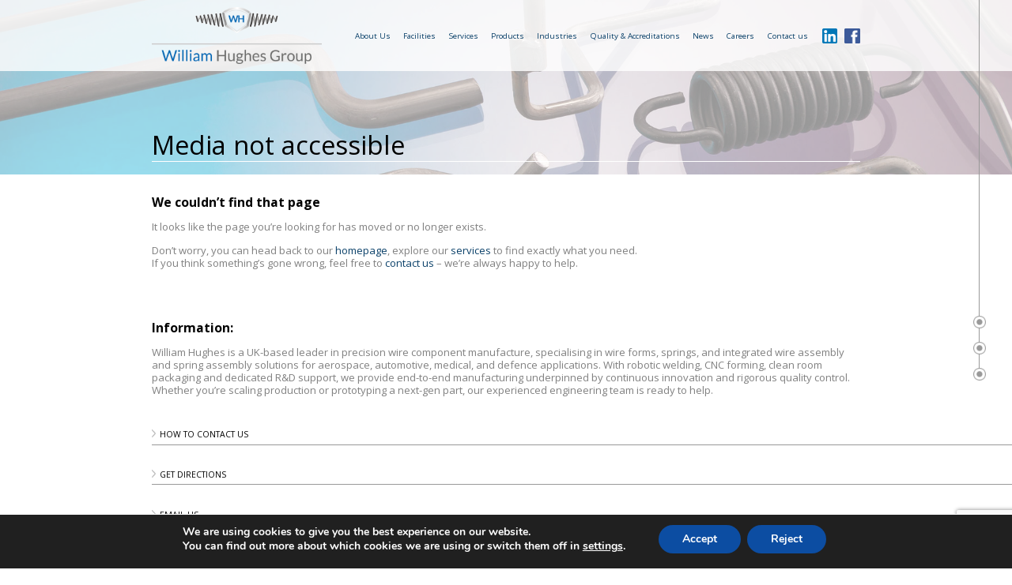

--- FILE ---
content_type: text/html; charset=UTF-8
request_url: https://www.wmhughes.co.uk/rd-provides-the-springboard-for-success/design-solutions-april-2021/
body_size: 14082
content:
<!DOCTYPE html>
<html lang="en-GB">
<head>
     
        <meta name="robots" content="noindex">
        <meta name="googlebot" content="noindex">
        
    <meta charset="UTF-8" />
    <meta name="viewport" content="width=device-width" />
    <title>Design-Solutions-April-2021 - William Hughes</title>
    <link rel="stylesheet" type="text/css" href="https://www.wmhughes.co.uk/wp-content/themes/williamhughes2025/style.css" />
    <meta name='robots' content='noindex, follow' />
	<style>img:is([sizes="auto" i], [sizes^="auto," i]) { contain-intrinsic-size: 3000px 1500px }</style>
	
	<!-- This site is optimized with the Yoast SEO plugin v25.0 - https://yoast.com/wordpress/plugins/seo/ -->
	<meta property="og:locale" content="en_GB" />
	<meta property="og:type" content="article" />
	<meta property="og:title" content="Design-Solutions-April-2021 - William Hughes" />
	<meta property="og:url" content="https://www.wmhughes.co.uk/rd-provides-the-springboard-for-success/design-solutions-april-2021/" />
	<meta property="og:site_name" content="William Hughes" />
	<meta name="twitter:card" content="summary_large_image" />
	<script type="application/ld+json" class="yoast-schema-graph">{"@context":"https://schema.org","@graph":[{"@type":"WebPage","@id":"https://www.wmhughes.co.uk/rd-provides-the-springboard-for-success/design-solutions-april-2021/","url":"https://www.wmhughes.co.uk/rd-provides-the-springboard-for-success/design-solutions-april-2021/","name":"Design-Solutions-April-2021 - William Hughes","isPartOf":{"@id":"https://www.wmhughes.co.uk/#website"},"primaryImageOfPage":{"@id":"https://www.wmhughes.co.uk/rd-provides-the-springboard-for-success/design-solutions-april-2021/#primaryimage"},"image":{"@id":"https://www.wmhughes.co.uk/rd-provides-the-springboard-for-success/design-solutions-april-2021/#primaryimage"},"thumbnailUrl":"","datePublished":"2021-05-18T11:50:26+00:00","breadcrumb":{"@id":"https://www.wmhughes.co.uk/rd-provides-the-springboard-for-success/design-solutions-april-2021/#breadcrumb"},"inLanguage":"en-GB","potentialAction":[{"@type":"ReadAction","target":["https://www.wmhughes.co.uk/rd-provides-the-springboard-for-success/design-solutions-april-2021/"]}]},{"@type":"BreadcrumbList","@id":"https://www.wmhughes.co.uk/rd-provides-the-springboard-for-success/design-solutions-april-2021/#breadcrumb","itemListElement":[{"@type":"ListItem","position":1,"name":"Home","item":"https://www.wmhughes.co.uk/"},{"@type":"ListItem","position":2,"name":"R&#038;D Provides the Springboard for Success","item":"https://www.wmhughes.co.uk/rd-provides-the-springboard-for-success/"},{"@type":"ListItem","position":3,"name":"Design-Solutions-April-2021"}]},{"@type":"WebSite","@id":"https://www.wmhughes.co.uk/#website","url":"https://www.wmhughes.co.uk/","name":"William Hughes","description":"William Hughes specialises in the design and manufacture of custom-made springs, wire forms and assemblies.","potentialAction":[{"@type":"SearchAction","target":{"@type":"EntryPoint","urlTemplate":"https://www.wmhughes.co.uk/?s={search_term_string}"},"query-input":{"@type":"PropertyValueSpecification","valueRequired":true,"valueName":"search_term_string"}}],"inLanguage":"en-GB"}]}</script>
	<!-- / Yoast SEO plugin. -->


<link rel='dns-prefetch' href='//www.wmhughes.co.uk' />
<link rel="alternate" type="application/rss+xml" title="William Hughes &raquo; Feed" href="https://www.wmhughes.co.uk/feed/" />
<link rel="alternate" type="application/rss+xml" title="William Hughes &raquo; Comments Feed" href="https://www.wmhughes.co.uk/comments/feed/" />
<script type="text/javascript">
/* <![CDATA[ */
window._wpemojiSettings = {"baseUrl":"https:\/\/s.w.org\/images\/core\/emoji\/15.1.0\/72x72\/","ext":".png","svgUrl":"https:\/\/s.w.org\/images\/core\/emoji\/15.1.0\/svg\/","svgExt":".svg","source":{"concatemoji":"https:\/\/www.wmhughes.co.uk\/wp-includes\/js\/wp-emoji-release.min.js?ver=6.8"}};
/*! This file is auto-generated */
!function(i,n){var o,s,e;function c(e){try{var t={supportTests:e,timestamp:(new Date).valueOf()};sessionStorage.setItem(o,JSON.stringify(t))}catch(e){}}function p(e,t,n){e.clearRect(0,0,e.canvas.width,e.canvas.height),e.fillText(t,0,0);var t=new Uint32Array(e.getImageData(0,0,e.canvas.width,e.canvas.height).data),r=(e.clearRect(0,0,e.canvas.width,e.canvas.height),e.fillText(n,0,0),new Uint32Array(e.getImageData(0,0,e.canvas.width,e.canvas.height).data));return t.every(function(e,t){return e===r[t]})}function u(e,t,n){switch(t){case"flag":return n(e,"\ud83c\udff3\ufe0f\u200d\u26a7\ufe0f","\ud83c\udff3\ufe0f\u200b\u26a7\ufe0f")?!1:!n(e,"\ud83c\uddfa\ud83c\uddf3","\ud83c\uddfa\u200b\ud83c\uddf3")&&!n(e,"\ud83c\udff4\udb40\udc67\udb40\udc62\udb40\udc65\udb40\udc6e\udb40\udc67\udb40\udc7f","\ud83c\udff4\u200b\udb40\udc67\u200b\udb40\udc62\u200b\udb40\udc65\u200b\udb40\udc6e\u200b\udb40\udc67\u200b\udb40\udc7f");case"emoji":return!n(e,"\ud83d\udc26\u200d\ud83d\udd25","\ud83d\udc26\u200b\ud83d\udd25")}return!1}function f(e,t,n){var r="undefined"!=typeof WorkerGlobalScope&&self instanceof WorkerGlobalScope?new OffscreenCanvas(300,150):i.createElement("canvas"),a=r.getContext("2d",{willReadFrequently:!0}),o=(a.textBaseline="top",a.font="600 32px Arial",{});return e.forEach(function(e){o[e]=t(a,e,n)}),o}function t(e){var t=i.createElement("script");t.src=e,t.defer=!0,i.head.appendChild(t)}"undefined"!=typeof Promise&&(o="wpEmojiSettingsSupports",s=["flag","emoji"],n.supports={everything:!0,everythingExceptFlag:!0},e=new Promise(function(e){i.addEventListener("DOMContentLoaded",e,{once:!0})}),new Promise(function(t){var n=function(){try{var e=JSON.parse(sessionStorage.getItem(o));if("object"==typeof e&&"number"==typeof e.timestamp&&(new Date).valueOf()<e.timestamp+604800&&"object"==typeof e.supportTests)return e.supportTests}catch(e){}return null}();if(!n){if("undefined"!=typeof Worker&&"undefined"!=typeof OffscreenCanvas&&"undefined"!=typeof URL&&URL.createObjectURL&&"undefined"!=typeof Blob)try{var e="postMessage("+f.toString()+"("+[JSON.stringify(s),u.toString(),p.toString()].join(",")+"));",r=new Blob([e],{type:"text/javascript"}),a=new Worker(URL.createObjectURL(r),{name:"wpTestEmojiSupports"});return void(a.onmessage=function(e){c(n=e.data),a.terminate(),t(n)})}catch(e){}c(n=f(s,u,p))}t(n)}).then(function(e){for(var t in e)n.supports[t]=e[t],n.supports.everything=n.supports.everything&&n.supports[t],"flag"!==t&&(n.supports.everythingExceptFlag=n.supports.everythingExceptFlag&&n.supports[t]);n.supports.everythingExceptFlag=n.supports.everythingExceptFlag&&!n.supports.flag,n.DOMReady=!1,n.readyCallback=function(){n.DOMReady=!0}}).then(function(){return e}).then(function(){var e;n.supports.everything||(n.readyCallback(),(e=n.source||{}).concatemoji?t(e.concatemoji):e.wpemoji&&e.twemoji&&(t(e.twemoji),t(e.wpemoji)))}))}((window,document),window._wpemojiSettings);
/* ]]> */
</script>
<link rel='stylesheet' id='pt-cv-public-style-css' href='https://www.wmhughes.co.uk/wp-content/plugins/content-views-query-and-display-post-page/public/assets/css/cv.css?ver=4.1' type='text/css' media='all' />
<style id='wp-emoji-styles-inline-css' type='text/css'>

	img.wp-smiley, img.emoji {
		display: inline !important;
		border: none !important;
		box-shadow: none !important;
		height: 1em !important;
		width: 1em !important;
		margin: 0 0.07em !important;
		vertical-align: -0.1em !important;
		background: none !important;
		padding: 0 !important;
	}
</style>
<link rel='stylesheet' id='contact-form-7-css' href='https://www.wmhughes.co.uk/wp-content/plugins/contact-form-7/includes/css/styles.css?ver=6.0.6' type='text/css' media='all' />
<link rel='stylesheet' id='moove_gdpr_frontend-css' href='https://www.wmhughes.co.uk/wp-content/plugins/gdpr-cookie-compliance/dist/styles/gdpr-main.css?ver=4.16.1' type='text/css' media='all' />
<style id='moove_gdpr_frontend-inline-css' type='text/css'>
#moove_gdpr_cookie_modal,#moove_gdpr_cookie_info_bar,.gdpr_cookie_settings_shortcode_content{font-family:Nunito,sans-serif}#moove_gdpr_save_popup_settings_button{background-color:#373737;color:#fff}#moove_gdpr_save_popup_settings_button:hover{background-color:#000}#moove_gdpr_cookie_info_bar .moove-gdpr-info-bar-container .moove-gdpr-info-bar-content a.mgbutton,#moove_gdpr_cookie_info_bar .moove-gdpr-info-bar-container .moove-gdpr-info-bar-content button.mgbutton{background-color:#0C4DA2}#moove_gdpr_cookie_modal .moove-gdpr-modal-content .moove-gdpr-modal-footer-content .moove-gdpr-button-holder a.mgbutton,#moove_gdpr_cookie_modal .moove-gdpr-modal-content .moove-gdpr-modal-footer-content .moove-gdpr-button-holder button.mgbutton,.gdpr_cookie_settings_shortcode_content .gdpr-shr-button.button-green{background-color:#0C4DA2;border-color:#0C4DA2}#moove_gdpr_cookie_modal .moove-gdpr-modal-content .moove-gdpr-modal-footer-content .moove-gdpr-button-holder a.mgbutton:hover,#moove_gdpr_cookie_modal .moove-gdpr-modal-content .moove-gdpr-modal-footer-content .moove-gdpr-button-holder button.mgbutton:hover,.gdpr_cookie_settings_shortcode_content .gdpr-shr-button.button-green:hover{background-color:#fff;color:#0C4DA2}#moove_gdpr_cookie_modal .moove-gdpr-modal-content .moove-gdpr-modal-close i,#moove_gdpr_cookie_modal .moove-gdpr-modal-content .moove-gdpr-modal-close span.gdpr-icon{background-color:#0C4DA2;border:1px solid #0C4DA2}#moove_gdpr_cookie_info_bar span.change-settings-button.focus-g,#moove_gdpr_cookie_info_bar span.change-settings-button:focus,#moove_gdpr_cookie_info_bar button.change-settings-button.focus-g,#moove_gdpr_cookie_info_bar button.change-settings-button:focus{-webkit-box-shadow:0 0 1px 3px #0C4DA2;-moz-box-shadow:0 0 1px 3px #0C4DA2;box-shadow:0 0 1px 3px #0C4DA2}#moove_gdpr_cookie_modal .moove-gdpr-modal-content .moove-gdpr-modal-close i:hover,#moove_gdpr_cookie_modal .moove-gdpr-modal-content .moove-gdpr-modal-close span.gdpr-icon:hover,#moove_gdpr_cookie_info_bar span[data-href]>u.change-settings-button{color:#0C4DA2}#moove_gdpr_cookie_modal .moove-gdpr-modal-content .moove-gdpr-modal-left-content #moove-gdpr-menu li.menu-item-selected a span.gdpr-icon,#moove_gdpr_cookie_modal .moove-gdpr-modal-content .moove-gdpr-modal-left-content #moove-gdpr-menu li.menu-item-selected button span.gdpr-icon{color:inherit}#moove_gdpr_cookie_modal .moove-gdpr-modal-content .moove-gdpr-modal-left-content #moove-gdpr-menu li a span.gdpr-icon,#moove_gdpr_cookie_modal .moove-gdpr-modal-content .moove-gdpr-modal-left-content #moove-gdpr-menu li button span.gdpr-icon{color:inherit}#moove_gdpr_cookie_modal .gdpr-acc-link{line-height:0;font-size:0;color:transparent;position:absolute}#moove_gdpr_cookie_modal .moove-gdpr-modal-content .moove-gdpr-modal-close:hover i,#moove_gdpr_cookie_modal .moove-gdpr-modal-content .moove-gdpr-modal-left-content #moove-gdpr-menu li a,#moove_gdpr_cookie_modal .moove-gdpr-modal-content .moove-gdpr-modal-left-content #moove-gdpr-menu li button,#moove_gdpr_cookie_modal .moove-gdpr-modal-content .moove-gdpr-modal-left-content #moove-gdpr-menu li button i,#moove_gdpr_cookie_modal .moove-gdpr-modal-content .moove-gdpr-modal-left-content #moove-gdpr-menu li a i,#moove_gdpr_cookie_modal .moove-gdpr-modal-content .moove-gdpr-tab-main .moove-gdpr-tab-main-content a:hover,#moove_gdpr_cookie_info_bar.moove-gdpr-dark-scheme .moove-gdpr-info-bar-container .moove-gdpr-info-bar-content a.mgbutton:hover,#moove_gdpr_cookie_info_bar.moove-gdpr-dark-scheme .moove-gdpr-info-bar-container .moove-gdpr-info-bar-content button.mgbutton:hover,#moove_gdpr_cookie_info_bar.moove-gdpr-dark-scheme .moove-gdpr-info-bar-container .moove-gdpr-info-bar-content a:hover,#moove_gdpr_cookie_info_bar.moove-gdpr-dark-scheme .moove-gdpr-info-bar-container .moove-gdpr-info-bar-content button:hover,#moove_gdpr_cookie_info_bar.moove-gdpr-dark-scheme .moove-gdpr-info-bar-container .moove-gdpr-info-bar-content span.change-settings-button:hover,#moove_gdpr_cookie_info_bar.moove-gdpr-dark-scheme .moove-gdpr-info-bar-container .moove-gdpr-info-bar-content button.change-settings-button:hover,#moove_gdpr_cookie_info_bar.moove-gdpr-dark-scheme .moove-gdpr-info-bar-container .moove-gdpr-info-bar-content u.change-settings-button:hover,#moove_gdpr_cookie_info_bar span[data-href]>u.change-settings-button,#moove_gdpr_cookie_info_bar.moove-gdpr-dark-scheme .moove-gdpr-info-bar-container .moove-gdpr-info-bar-content a.mgbutton.focus-g,#moove_gdpr_cookie_info_bar.moove-gdpr-dark-scheme .moove-gdpr-info-bar-container .moove-gdpr-info-bar-content button.mgbutton.focus-g,#moove_gdpr_cookie_info_bar.moove-gdpr-dark-scheme .moove-gdpr-info-bar-container .moove-gdpr-info-bar-content a.focus-g,#moove_gdpr_cookie_info_bar.moove-gdpr-dark-scheme .moove-gdpr-info-bar-container .moove-gdpr-info-bar-content button.focus-g,#moove_gdpr_cookie_info_bar.moove-gdpr-dark-scheme .moove-gdpr-info-bar-container .moove-gdpr-info-bar-content a.mgbutton:focus,#moove_gdpr_cookie_info_bar.moove-gdpr-dark-scheme .moove-gdpr-info-bar-container .moove-gdpr-info-bar-content button.mgbutton:focus,#moove_gdpr_cookie_info_bar.moove-gdpr-dark-scheme .moove-gdpr-info-bar-container .moove-gdpr-info-bar-content a:focus,#moove_gdpr_cookie_info_bar.moove-gdpr-dark-scheme .moove-gdpr-info-bar-container .moove-gdpr-info-bar-content button:focus,#moove_gdpr_cookie_info_bar.moove-gdpr-dark-scheme .moove-gdpr-info-bar-container .moove-gdpr-info-bar-content span.change-settings-button.focus-g,span.change-settings-button:focus,button.change-settings-button.focus-g,button.change-settings-button:focus,#moove_gdpr_cookie_info_bar.moove-gdpr-dark-scheme .moove-gdpr-info-bar-container .moove-gdpr-info-bar-content u.change-settings-button.focus-g,#moove_gdpr_cookie_info_bar.moove-gdpr-dark-scheme .moove-gdpr-info-bar-container .moove-gdpr-info-bar-content u.change-settings-button:focus{color:#0C4DA2}#moove_gdpr_cookie_modal .moove-gdpr-branding.focus-g span,#moove_gdpr_cookie_modal .moove-gdpr-modal-content .moove-gdpr-tab-main a.focus-g{color:#0C4DA2}#moove_gdpr_cookie_modal.gdpr_lightbox-hide{display:none}
</style>
<script type="text/javascript" src="https://www.wmhughes.co.uk/wp-includes/js/jquery/jquery.min.js?ver=3.7.1" id="jquery-core-js"></script>
<script type="text/javascript" src="https://www.wmhughes.co.uk/wp-includes/js/jquery/jquery-migrate.min.js?ver=3.4.1" id="jquery-migrate-js"></script>
<link rel="https://api.w.org/" href="https://www.wmhughes.co.uk/wp-json/" /><link rel="alternate" title="JSON" type="application/json" href="https://www.wmhughes.co.uk/wp-json/wp/v2/media/1366" /><link rel="EditURI" type="application/rsd+xml" title="RSD" href="https://www.wmhughes.co.uk/xmlrpc.php?rsd" />
<meta name="generator" content="WordPress 6.8" />
<link rel='shortlink' href='https://www.wmhughes.co.uk/?p=1366' />
<link rel="alternate" title="oEmbed (JSON)" type="application/json+oembed" href="https://www.wmhughes.co.uk/wp-json/oembed/1.0/embed?url=https%3A%2F%2Fwww.wmhughes.co.uk%2Frd-provides-the-springboard-for-success%2Fdesign-solutions-april-2021%2F" />
<link rel="alternate" title="oEmbed (XML)" type="text/xml+oembed" href="https://www.wmhughes.co.uk/wp-json/oembed/1.0/embed?url=https%3A%2F%2Fwww.wmhughes.co.uk%2Frd-provides-the-springboard-for-success%2Fdesign-solutions-april-2021%2F&#038;format=xml" />
<style type="text/css">.recentcomments a{display:inline !important;padding:0 !important;margin:0 !important;}</style><script type="application/ld+json">
{
  "@context": "https://schema.org",
  "@type": "Organization",
  "name": "William Hughes Ltd",
  "url": "https://www.wmhughes.co.uk/",
  "logo": "https://www.wmhughes.co.uk/wp-content/themes/williamhughes2025/img/logo.png",
  "email": "sales@wmhughes.co.uk",
  "sameAs": [
    "https://www.linkedin.com/company/william-hughes-limited/",
    "https://www.facebook.com/WMHughesLtd"
  ],
  "contactPoint": [
    {
      "@type": "ContactPoint",
      "telephone": "+44 1963 363 377",
      "email": "sales@wmhughes.co.uk",
      "contactType": "customer service",
      "areaServed": "GB"
    },
    {
      "@type": "ContactPoint",
      "telephone": "+359 3263 7007",
      "email": "sales@wmhughesbg.com",
      "contactType": "customer service",
      "areaServed": "BG"
    },
    {
      "@type": "ContactPoint",
      "telephone": "+48 32 218 01 72",
      "email": "nosag@wmhughespl.com",
      "contactType": "customer service",
      "areaServed": "PL"
    }
  ],
  "address": [
    {
      "@type": "PostalAddress",
      "streetAddress": "Station Road",
      "addressLocality": "Stalbridge",
      "addressRegion": "Dorset",
      "postalCode": "DT10 2RZ",
      "addressCountry": "GB"
    },
    {
      "@type": "PostalAddress",
      "streetAddress": "Rakovski Industrial Zone, Striama",
      "addressLocality": "Plovdiv",
      "postalCode": "4142",
      "addressCountry": "BG"
    },
    {
      "@type": "PostalAddress",
      "streetAddress": "ul. Dojazdowa 9c",
      "addressLocality": "Tychy",
      "postalCode": "43-100",
      "addressCountry": "PL"
    }
  ]
}
</script>
<!-- Google Tag Manager -->
<script>(function(w,d,s,l,i){w[l]=w[l]||[];w[l].push({'gtm.start':
new Date().getTime(),event:'gtm.js'});var f=d.getElementsByTagName(s)[0],
j=d.createElement(s),dl=l!='dataLayer'?'&l='+l:'';j.async=true;j.src=
'https://www.googletagmanager.com/gtm.js?id='+i+dl;f.parentNode.insertBefore(j,f);
})(window,document,'script','dataLayer','GTM-K259B4QQ');</script>
<!-- End Google Tag Manager --><!-- start Simple Custom CSS and JS -->
<style type="text/css">
.custom-blue-icons {
  background-color: #007BFF; /* or any blue you prefer */
  text-align: center;
  padding: 40px 20px;
  color: white; /* optional: improves text contrast */
}

.custom-blue-icons img {
  margin: 20px auto;
  display: block;
}

</style>
<!-- end Simple Custom CSS and JS -->
    
    <script src="https://www.wmhughes.co.uk/wp-content/themes/williamhughes2025/js/jquery.js"></script>
    <script src="https://www.wmhughes.co.uk/wp-content/themes/williamhughes2025/js/html5.js"></script>
    <script src="https://www.wmhughes.co.uk/wp-content/themes/williamhughes2025/js/jquery.backgroundpos.min.js"></script>
    <script src="https://www.wmhughes.co.uk/wp-content/themes/williamhughes2025/support-v3.js"></script>
    <link href='https://fonts.googleapis.com/css?family=Open+Sans:300,300italic,400,400italic,700,700italic,800,800italic' rel='stylesheet' type='text/css'>
    <link rel="stylesheet" type="text/css" href="https://www.wmhughes.co.uk/wp-content/themes/williamhughes2025/support-v16.css" />
    
    <link rel="apple-touch-icon" sizes="180x180" href="https://www.wmhughes.co.uk/wp-content/themes/williamhughes2025/favicon/apple-touch-icon.png">
    <link rel="icon" type="image/png" sizes="32x32" href="https://www.wmhughes.co.uk/wp-content/themes/williamhughes2025/favicon/favicon-32x32.png">
    <link rel="icon" type="image/png" sizes="16x16" href="https://www.wmhughes.co.uk/wp-content/themes/williamhughes2025/favicon/favicon-16x16.png">
    <link rel="manifest" href="https://www.wmhughes.co.uk/wp-content/themes/williamhughes2025/favicon/site.webmanifest">
    
    <script>
        document.addEventListener( 'wpcf7mailsent', function( event ) {
            setTimeout( () => {
                location = 'https://www.wmhughes.co.uk/mail-sent/';
            }, 3000 ); // Wait for 3 seconds to redirect.
        }, false );
    </script>
    
</head>
<body data-rsssl=1 class="attachment wp-singular attachment-template-default single single-attachment postid-1366 attachmentid-1366 attachment-pdf wp-theme-williamhughes2025">

    <NOSCRIPT>
            <div id="browserMessage">
                <img src="https://www.wmhughes.co.uk/wp-content/themes/williamhughes2025/img/logo.png" alt="William Hughes">
                <h3>Welcome&nbsp;To <strong>wmhughes.co.uk</strong></h3>
                <h4>This&nbsp;website requires&nbsp;Javascript.</h4>
                <h4>Please&nbsp;enable&nbsp;Javascript or&nbsp;update&nbsp;your&nbsp;browser.</h4>
            </div>
    </NOSCRIPT>

    <div id="wrapper" style="opacity:0;" class="hfeed outerWrapper scaleFont">
        <header id="header" role="banner" class="headerBanner">
            <div class="innerWrapper">
            
                <a class="logo" href="https://www.wmhughes.co.uk">
                    <img src="https://www.wmhughes.co.uk/wp-content/themes/williamhughes2025/img/logo.png" alt="William Hughes" class="logo-img">
                </a>
                
                <div class="mobileMenuButton"></div>
                
                
                <a href="https://www.facebook.com/WMHughesLtd" target="_blank">
                    <img class="facebookButton" src="https://www.wmhughes.co.uk/wp-content/uploads/2015/10/facebook.jpg">
                </a>
                <a href="https://www.linkedin.com/company/william-hughes-limited" target="_blank">
                    <img class="linkedInButton" src="https://www.wmhughes.co.uk/wp-content/uploads/2020/02/linkedin.png">
                </a>
                                <nav class="headerMenu">
                    <div class="menu-main-nav-2025-container"><ul id="menu-main-nav-2025" class="menu"><li id="menu-item-2415" class="menu-item menu-item-type-post_type menu-item-object-page menu-item-2415"><a href="https://www.wmhughes.co.uk/about-us/">About Us</a></li>
<li id="menu-item-1989" class="menu-item menu-item-type-custom menu-item-object-custom menu-item-has-children menu-item-1989"><a href="#">Facilities</a>
<ul class="sub-menu">
	<li id="menu-item-1977" class="menu-item menu-item-type-post_type menu-item-object-page menu-item-1977"><a href="https://www.wmhughes.co.uk/facilities/cleanroom/">ISO Class 7 Clean Room</a></li>
	<li id="menu-item-2416" class="menu-item menu-item-type-post_type menu-item-object-page menu-item-2416"><a href="https://www.wmhughes.co.uk/facilities/">UK Factory</a></li>
	<li id="menu-item-2613" class="menu-item menu-item-type-post_type menu-item-object-page menu-item-2613"><a href="https://www.wmhughes.co.uk/facilities/bulgaria/">Bulgaria</a></li>
	<li id="menu-item-2588" class="menu-item menu-item-type-post_type menu-item-object-page menu-item-2588"><a href="https://www.wmhughes.co.uk/facilities/poland/">Poland</a></li>
</ul>
</li>
<li id="menu-item-1988" class="menu-item menu-item-type-custom menu-item-object-custom menu-item-has-children menu-item-1988"><a href="#">Services</a>
<ul class="sub-menu">
	<li id="menu-item-2180" class="menu-item menu-item-type-post_type menu-item-object-page menu-item-2180"><a href="https://www.wmhughes.co.uk/services/wire-prototyping/">Wire Form Prototyping</a></li>
	<li id="menu-item-1985" class="menu-item menu-item-type-post_type menu-item-object-page menu-item-1985"><a href="https://www.wmhughes.co.uk/services/ultrasonic-cleaning/">Ultrasonic Cleaning</a></li>
	<li id="menu-item-1979" class="menu-item menu-item-type-post_type menu-item-object-page menu-item-1979"><a href="https://www.wmhughes.co.uk/services/passivation/">Passivation</a></li>
	<li id="menu-item-2179" class="menu-item menu-item-type-post_type menu-item-object-page menu-item-2179"><a href="https://www.wmhughes.co.uk/services/wire-secondary-processes/">Secondary Processes</a></li>
	<li id="menu-item-2139" class="menu-item menu-item-type-post_type menu-item-object-page menu-item-2139"><a href="https://www.wmhughes.co.uk/services/assembly-and-sub-assembly/">Assembly &#038; Sub-Assembly</a></li>
	<li id="menu-item-2140" class="menu-item menu-item-type-post_type menu-item-object-page menu-item-2140"><a href="https://www.wmhughes.co.uk/services/kitting/">Kitting Services</a></li>
	<li id="menu-item-2181" class="menu-item menu-item-type-post_type menu-item-object-page menu-item-2181"><a href="https://www.wmhughes.co.uk/services/component-packaging/">Component Packaging</a></li>
</ul>
</li>
<li id="menu-item-1990" class="menu-item menu-item-type-custom menu-item-object-custom menu-item-has-children menu-item-1990"><a href="#">Products</a>
<ul class="sub-menu">
	<li id="menu-item-2182" class="menu-item menu-item-type-post_type menu-item-object-page menu-item-2182"><a href="https://www.wmhughes.co.uk/wire-manufacture/">Wire Form Manufacture</a></li>
	<li id="menu-item-2183" class="menu-item menu-item-type-post_type menu-item-object-page menu-item-2183"><a href="https://www.wmhughes.co.uk/wire-manufacture/spring-manufacturer">Spring Manufacture</a></li>
	<li id="menu-item-2589" class="menu-item menu-item-type-post_type menu-item-object-page menu-item-2589"><a href="https://www.wmhughes.co.uk/wire-manufacture/seat-components/">Seat Components</a></li>
	<li id="menu-item-2419" class="menu-item menu-item-type-post_type menu-item-object-page menu-item-2419"><a href="https://www.wmhughes.co.uk/wire-manufacture/pcb-test-points/">PCB Test Points</a></li>
	<li id="menu-item-2614" class="menu-item menu-item-type-post_type menu-item-object-page menu-item-2614"><a href="https://www.wmhughes.co.uk/wire-manufacture/piano-wire/">Piano Strings</a></li>
	<li id="menu-item-1986" class="menu-item menu-item-type-post_type menu-item-object-page menu-item-1986"><a href="https://www.wmhughes.co.uk/wire-stocks/">Wire Stocks</a></li>
</ul>
</li>
<li id="menu-item-2685" class="menu-item menu-item-type-custom menu-item-object-custom menu-item-has-children menu-item-2685"><a href="#">Industries</a>
<ul class="sub-menu">
	<li id="menu-item-2686" class="menu-item menu-item-type-post_type menu-item-object-page menu-item-2686"><a href="https://www.wmhughes.co.uk/industries/aerospace-component-manufacture">Aerospace Components</a></li>
	<li id="menu-item-2687" class="menu-item menu-item-type-post_type menu-item-object-page menu-item-2687"><a href="https://www.wmhughes.co.uk/industries/automotive-component-manufacture/">Automotive Components</a></li>
	<li id="menu-item-2762" class="menu-item menu-item-type-post_type menu-item-object-page menu-item-2762"><a href="https://www.wmhughes.co.uk/industries/nuclear-manufacture/">Nuclear Components</a></li>
	<li id="menu-item-2763" class="menu-item menu-item-type-post_type menu-item-object-page menu-item-2763"><a href="https://www.wmhughes.co.uk/industries/hydraulics-manufacture/">Hydraulics Manufacture</a></li>
	<li id="menu-item-2764" class="menu-item menu-item-type-post_type menu-item-object-page menu-item-2764"><a href="https://www.wmhughes.co.uk/industries/oil-gas-sector/">Oil &#038; Gas Components</a></li>
</ul>
</li>
<li id="menu-item-2421" class="menu-item menu-item-type-post_type menu-item-object-page menu-item-2421"><a href="https://www.wmhughes.co.uk/quality-accreditations/">Quality &#038; Accreditations</a></li>
<li id="menu-item-1992" class="menu-item menu-item-type-custom menu-item-object-custom menu-item-1992"><a href="https://www.wmhughes.co.uk/category/news/">News</a></li>
<li id="menu-item-1991" class="menu-item menu-item-type-post_type menu-item-object-page menu-item-1991"><a href="https://www.wmhughes.co.uk/careers/">Careers</a></li>
<li id="menu-item-1975" class="menu-item menu-item-type-post_type menu-item-object-page menu-item-1975"><a href="https://www.wmhughes.co.uk/contact-us/">Contact us</a></li>
</ul></div>                </nav>
                
            </div>
        </header>
        <div id="container">        <div class="sliderWide" style="background-image: linear-gradient(rgba(255, 255, 255, 0.6), rgba(255, 255, 255, 0.6)), url(https://www.wmhughes.co.uk/wp-content/uploads/2015/10/header-automotive-2.jpg);"        
    >    
        
     
                    <div class="innerWrapper pageTitleWrapper"><h1 class="pageTitle">Media not accessible</h1></div>
    </div><section id="content" role="main" class="sliderSpacer">

    <article id="post-" class="post-1366 attachment type-attachment status-inherit hentry">
        
        

                    <div class="pageBlock">
                        <div class="innerWrapper"><h2>We couldn&#8217;t find that page</h2>
<p>It looks like the page you’re looking for has moved or no longer exists.</p>
<p>Don’t worry, you can head back to our <a href="https://www.wmhughes.co.uk/">homepage</a>, explore our <a href="https://www.wmhughes.co.uk/products-and-services/">services</a> to find exactly what you need.<br />
If you think something’s gone wrong, feel free to <a href="https://www.wmhughes.co.uk/contact-us/">contact us</a> – we’re always happy to help.</p>
</div>
                        <div class="clearBlock"></div>
                    </div>

        <div class="pageBlock">
            <div class="innerWrapper footerInfoLinks"><h4>Information:</h4>
<p>William Hughes is a UK-based leader in precision wire component manufacture, specialising in wire forms, springs, and integrated wire assembly and spring assembly solutions for aerospace, automotive, medical, and defence applications. With robotic welding, CNC forming, clean room packaging and dedicated R&amp;D support, we provide end-to-end manufacturing underpinned by continuous innovation and rigorous quality control. Whether you’re scaling production or prototyping a next-gen part, our experienced engineering team is ready to help.</p>
<p>&nbsp;</p>
<h5>How to contact us</h5>
<div class="expander">
<h5>Location</h5>
<div class="column1">
<p>United Kingdom:</p>
<p><strong>William Hughes UK Ltd</strong><br />
Station Road<br />
Stalbridge<br />
Dorset<br />
DT10 2RZ</p>
<p>Tel: +44 (0) 1963 363 377<br />
General email: <a href="mailto:sales@wmhughes.co.uk">sales@wmhughes.co.uk</a></p>
<p>&nbsp;</p>
<p>Poland:</p>
<p><strong>William Hughes Poland Ltd</strong></p>
<p>Nosag Polska Sp. z o.o.<br />
ul. Dojazdowa 9c<br />
43-100 Tychy<br />
Poland</p>
<p>Tel: +48 32 218 01 72<br />
Email: <a href="mailto:nosag@wmhughespl.com">nosag@wmhughespl.com</a></p>
</div>
<div class="column2">
<p>Bulgaria:</p>
<p><strong>William Hughes Bulgaria Ltd<br />
</strong>Rakovski Industrial Zone<br />
Stryama<br />
Plovdiv<br />
4142<br />
Bulgaria</p>
<p>Tel: +359 3263 7007<br />
Email: <a href="mailto:sales@wmhughesbg.com">sales@wmhughesbg.com </a></p>
</div>
<div class="clearBlock"></div>
</div>
<h5>Get directions</h5>
<div class="expander">
<h2>Map</h2>
<div class="column1">
<p><strong>William Hughes UK Ltd<br />
</strong>Get Directions to our UK site on <a href="https://www.google.co.uk/maps/dir/''/William+Hughes+DT10+2RZ/@50.9617681,-2.4429786,12z/data=!3m1!4b1!4m8!4m7!1m0!1m5!1m1!1s0x48724991a0c8cedb:0x8c0c555637e091f7!2m2!1d-2.372939!2d50.961789" target="_blank" rel="noopener">Google Maps</a></p>
<p>&nbsp;</p>
<p><strong>Nosag Polska<br />
</strong>Get Directions to our Poland site on <a href="https://www.google.co.uk/maps/dir/''/Nosag+Polska+Sp.+z+o.o.,+Dojazdowa+43,+43-100+Tychy,+Poland/@50.1498682,18.9183375,13z/data=!4m8!4m7!1m0!1m5!1m1!1s0x4716c9b3ca275583:0x3f99e3b4c1267f27!2m2!1d18.9533568!2d50.1498185" target="_blank" rel="noopener">Google Maps</a></p>
</div>
<div class="column2">
<p><strong>William Hughes Bulgaria Ltd<br />
</strong>Get Directions to our Bulgaria site on <a href="https://www.google.co.uk/maps/dir//William+Hughes+Bulgaria+Ltd.,+Stryama,+4142+Stryama/@42.2484779,24.8704083,17z/data=!4m12!1m3!3m2!1s0x40a9d45ab2196227:0xe28a62a71072dd1f!2sWilliam+Hughes+Bulgaria+Ltd.!4m7!1m0!1m5!1m1!1s0x40a9d45ab2196227:0xe28a62a71072dd1f!2m2!1d24.8726023!2d42.2484779" target="_blank" rel="noopener">Google Maps</a></p>
</div>
<div class="clearBlock"></div>
</div>
<h5>Email us</h5>
<div class="expander">
<div class="column1">
<p><strong>United Kingdom</strong>:<br />
General email: <a href="mailto:sales@wmhughes.co.uk">sales@wmhughes.co.uk</a></p>
<p>&nbsp;</p>
<p><strong>Poland</strong>:<br />
Email: <a href="mailto:nosag@wmhughespl.com">nosag@wmhughespl.com</a></p>
</div>
<div class="column2">
<p><strong>Bulgaria</strong>:<br />
Email: <a href="mailto:sales@wmhughesbg.com">sales@wmhughesbg.com</a></p>
</div>
<div class="clearBlock"></div>
</div>
<h5>Download our job application form</h5>
<div class="expander">
<p>Please click here to download a job application form in pdf format.</p>
<p><a href="https://www.wmhughes.co.uk/wp-content/uploads/2015/10/APPFORM-2018.pdf" target="_blank" rel="noopener">Job application form PDF</a></p>
</div>
<h5>Privacy and Cookies</h5>
<div class="expander">
<p><a href="https://www.wmhughes.co.uk/privacy-statement/">Privacy Statement</a></p>
<p><a href="/#moove_gdpr_cookie_modal">Cookie Settings</a></p>
</div>
</div>
            <div class="clearBlock"></div>
        </div><div class="jumpNav">
    <div class="jumpLink"></div>
</div>

    </article>
</section>
    <div class="clear"></div>
    </div>
    <footer id="footer" role="contentinfo">
		<div class="footerImage"><img class="alignnone size-medium wp-image-303" src="https://www.wmhughes.co.uk/wp-content/uploads/2015/10/footer-automotive.jpg" alt="footer-automotive" width="300" height="63" /></div>
    
		<div class="mobileNav" role="navigation">
	    <div class="mobileMenuButton"></div>
	    <div class="menu-main-nav-2025-container"><ul id="menu-main-nav-2026" class="menu"><li class="menu-item menu-item-type-post_type menu-item-object-page menu-item-2415"><a href="https://www.wmhughes.co.uk/about-us/">About Us</a></li>
<li class="menu-item menu-item-type-custom menu-item-object-custom menu-item-has-children menu-item-1989"><a href="#">Facilities</a>
<ul class="sub-menu">
	<li class="menu-item menu-item-type-post_type menu-item-object-page menu-item-1977"><a href="https://www.wmhughes.co.uk/facilities/cleanroom/">ISO Class 7 Clean Room</a></li>
	<li class="menu-item menu-item-type-post_type menu-item-object-page menu-item-2416"><a href="https://www.wmhughes.co.uk/facilities/">UK Factory</a></li>
	<li class="menu-item menu-item-type-post_type menu-item-object-page menu-item-2613"><a href="https://www.wmhughes.co.uk/facilities/bulgaria/">Bulgaria</a></li>
	<li class="menu-item menu-item-type-post_type menu-item-object-page menu-item-2588"><a href="https://www.wmhughes.co.uk/facilities/poland/">Poland</a></li>
</ul>
</li>
<li class="menu-item menu-item-type-custom menu-item-object-custom menu-item-has-children menu-item-1988"><a href="#">Services</a>
<ul class="sub-menu">
	<li class="menu-item menu-item-type-post_type menu-item-object-page menu-item-2180"><a href="https://www.wmhughes.co.uk/services/wire-prototyping/">Wire Form Prototyping</a></li>
	<li class="menu-item menu-item-type-post_type menu-item-object-page menu-item-1985"><a href="https://www.wmhughes.co.uk/services/ultrasonic-cleaning/">Ultrasonic Cleaning</a></li>
	<li class="menu-item menu-item-type-post_type menu-item-object-page menu-item-1979"><a href="https://www.wmhughes.co.uk/services/passivation/">Passivation</a></li>
	<li class="menu-item menu-item-type-post_type menu-item-object-page menu-item-2179"><a href="https://www.wmhughes.co.uk/services/wire-secondary-processes/">Secondary Processes</a></li>
	<li class="menu-item menu-item-type-post_type menu-item-object-page menu-item-2139"><a href="https://www.wmhughes.co.uk/services/assembly-and-sub-assembly/">Assembly &#038; Sub-Assembly</a></li>
	<li class="menu-item menu-item-type-post_type menu-item-object-page menu-item-2140"><a href="https://www.wmhughes.co.uk/services/kitting/">Kitting Services</a></li>
	<li class="menu-item menu-item-type-post_type menu-item-object-page menu-item-2181"><a href="https://www.wmhughes.co.uk/services/component-packaging/">Component Packaging</a></li>
</ul>
</li>
<li class="menu-item menu-item-type-custom menu-item-object-custom menu-item-has-children menu-item-1990"><a href="#">Products</a>
<ul class="sub-menu">
	<li class="menu-item menu-item-type-post_type menu-item-object-page menu-item-2182"><a href="https://www.wmhughes.co.uk/wire-manufacture/">Wire Form Manufacture</a></li>
	<li class="menu-item menu-item-type-post_type menu-item-object-page menu-item-2183"><a href="https://www.wmhughes.co.uk/wire-manufacture/spring-manufacturer">Spring Manufacture</a></li>
	<li class="menu-item menu-item-type-post_type menu-item-object-page menu-item-2589"><a href="https://www.wmhughes.co.uk/wire-manufacture/seat-components/">Seat Components</a></li>
	<li class="menu-item menu-item-type-post_type menu-item-object-page menu-item-2419"><a href="https://www.wmhughes.co.uk/wire-manufacture/pcb-test-points/">PCB Test Points</a></li>
	<li class="menu-item menu-item-type-post_type menu-item-object-page menu-item-2614"><a href="https://www.wmhughes.co.uk/wire-manufacture/piano-wire/">Piano Strings</a></li>
	<li class="menu-item menu-item-type-post_type menu-item-object-page menu-item-1986"><a href="https://www.wmhughes.co.uk/wire-stocks/">Wire Stocks</a></li>
</ul>
</li>
<li class="menu-item menu-item-type-custom menu-item-object-custom menu-item-has-children menu-item-2685"><a href="#">Industries</a>
<ul class="sub-menu">
	<li class="menu-item menu-item-type-post_type menu-item-object-page menu-item-2686"><a href="https://www.wmhughes.co.uk/industries/aerospace-component-manufacture">Aerospace Components</a></li>
	<li class="menu-item menu-item-type-post_type menu-item-object-page menu-item-2687"><a href="https://www.wmhughes.co.uk/industries/automotive-component-manufacture/">Automotive Components</a></li>
	<li class="menu-item menu-item-type-post_type menu-item-object-page menu-item-2762"><a href="https://www.wmhughes.co.uk/industries/nuclear-manufacture/">Nuclear Components</a></li>
	<li class="menu-item menu-item-type-post_type menu-item-object-page menu-item-2763"><a href="https://www.wmhughes.co.uk/industries/hydraulics-manufacture/">Hydraulics Manufacture</a></li>
	<li class="menu-item menu-item-type-post_type menu-item-object-page menu-item-2764"><a href="https://www.wmhughes.co.uk/industries/oil-gas-sector/">Oil &#038; Gas Components</a></li>
</ul>
</li>
<li class="menu-item menu-item-type-post_type menu-item-object-page menu-item-2421"><a href="https://www.wmhughes.co.uk/quality-accreditations/">Quality &#038; Accreditations</a></li>
<li class="menu-item menu-item-type-custom menu-item-object-custom menu-item-1992"><a href="https://www.wmhughes.co.uk/category/news/">News</a></li>
<li class="menu-item menu-item-type-post_type menu-item-object-page menu-item-1991"><a href="https://www.wmhughes.co.uk/careers/">Careers</a></li>
<li class="menu-item menu-item-type-post_type menu-item-object-page menu-item-1975"><a href="https://www.wmhughes.co.uk/contact-us/">Contact us</a></li>
</ul></div>	    	</div>
    
    </footer>
    <script type="speculationrules">
{"prefetch":[{"source":"document","where":{"and":[{"href_matches":"\/*"},{"not":{"href_matches":["\/wp-*.php","\/wp-admin\/*","\/wp-content\/uploads\/*","\/wp-content\/*","\/wp-content\/plugins\/*","\/wp-content\/themes\/williamhughes2025\/*","\/*\\?(.+)"]}},{"not":{"selector_matches":"a[rel~=\"nofollow\"]"}},{"not":{"selector_matches":".no-prefetch, .no-prefetch a"}}]},"eagerness":"conservative"}]}
</script>

  <!--copyscapeskip-->
  <aside id="moove_gdpr_cookie_info_bar" class="moove-gdpr-info-bar-hidden moove-gdpr-align-center moove-gdpr-dark-scheme gdpr_infobar_postion_bottom" aria-label="GDPR Cookie Banner" style="display: none;">
    <div class="moove-gdpr-info-bar-container">
      <div class="moove-gdpr-info-bar-content">
        
<div class="moove-gdpr-cookie-notice">
  <p>We are using cookies to give you the best experience on our website.</p>
<p>You can find out more about which cookies we are using or switch them off in <button  aria-haspopup="true" data-href="#moove_gdpr_cookie_modal" class="change-settings-button">settings</button>.</p>
</div>
<!--  .moove-gdpr-cookie-notice -->        
<div class="moove-gdpr-button-holder">
		  <button class="mgbutton moove-gdpr-infobar-allow-all gdpr-fbo-0" aria-label="Accept" >Accept</button>
	  				<button class="mgbutton moove-gdpr-infobar-reject-btn gdpr-fbo-1 "  aria-label="Reject">Reject</button>
			</div>
<!--  .button-container -->      </div>
      <!-- moove-gdpr-info-bar-content -->
    </div>
    <!-- moove-gdpr-info-bar-container -->
  </aside>
  <!-- #moove_gdpr_cookie_info_bar -->
  <!--/copyscapeskip-->
<script type="text/javascript" src="https://www.wmhughes.co.uk/wp-includes/js/dist/hooks.min.js?ver=4d63a3d491d11ffd8ac6" id="wp-hooks-js"></script>
<script type="text/javascript" src="https://www.wmhughes.co.uk/wp-includes/js/dist/i18n.min.js?ver=5e580eb46a90c2b997e6" id="wp-i18n-js"></script>
<script type="text/javascript" id="wp-i18n-js-after">
/* <![CDATA[ */
wp.i18n.setLocaleData( { 'text direction\u0004ltr': [ 'ltr' ] } );
/* ]]> */
</script>
<script type="text/javascript" src="https://www.wmhughes.co.uk/wp-content/plugins/contact-form-7/includes/swv/js/index.js?ver=6.0.6" id="swv-js"></script>
<script type="text/javascript" id="contact-form-7-js-translations">
/* <![CDATA[ */
( function( domain, translations ) {
	var localeData = translations.locale_data[ domain ] || translations.locale_data.messages;
	localeData[""].domain = domain;
	wp.i18n.setLocaleData( localeData, domain );
} )( "contact-form-7", {"translation-revision-date":"2024-05-21 11:58:24+0000","generator":"GlotPress\/4.0.1","domain":"messages","locale_data":{"messages":{"":{"domain":"messages","plural-forms":"nplurals=2; plural=n != 1;","lang":"en_GB"},"Error:":["Error:"]}},"comment":{"reference":"includes\/js\/index.js"}} );
/* ]]> */
</script>
<script type="text/javascript" id="contact-form-7-js-before">
/* <![CDATA[ */
var wpcf7 = {
    "api": {
        "root": "https:\/\/www.wmhughes.co.uk\/wp-json\/",
        "namespace": "contact-form-7\/v1"
    }
};
/* ]]> */
</script>
<script type="text/javascript" src="https://www.wmhughes.co.uk/wp-content/plugins/contact-form-7/includes/js/index.js?ver=6.0.6" id="contact-form-7-js"></script>
<script type="text/javascript" id="pt-cv-content-views-script-js-extra">
/* <![CDATA[ */
var PT_CV_PUBLIC = {"_prefix":"pt-cv-","page_to_show":"5","_nonce":"3d00ff72f4","is_admin":"","is_mobile":"","ajaxurl":"https:\/\/www.wmhughes.co.uk\/wp-admin\/admin-ajax.php","lang":"","loading_image_src":"data:image\/gif;base64,R0lGODlhDwAPALMPAMrKygwMDJOTkz09PZWVla+vr3p6euTk5M7OzuXl5TMzMwAAAJmZmWZmZszMzP\/\/\/yH\/[base64]\/wyVlamTi3nSdgwFNdhEJgTJoNyoB9ISYoQmdjiZPcj7EYCAeCF1gEDo4Dz2eIAAAh+QQFCgAPACwCAAAADQANAAAEM\/DJBxiYeLKdX3IJZT1FU0iIg2RNKx3OkZVnZ98ToRD4MyiDnkAh6BkNC0MvsAj0kMpHBAAh+QQFCgAPACwGAAAACQAPAAAEMDC59KpFDll73HkAA2wVY5KgiK5b0RRoI6MuzG6EQqCDMlSGheEhUAgqgUUAFRySIgAh+QQFCgAPACwCAAIADQANAAAEM\/DJKZNLND\/[base64]"};
var PT_CV_PAGINATION = {"first":"\u00ab","prev":"\u2039","next":"\u203a","last":"\u00bb","goto_first":"Go to first page","goto_prev":"Go to previous page","goto_next":"Go to next page","goto_last":"Go to last page","current_page":"Current page is","goto_page":"Go to page"};
/* ]]> */
</script>
<script type="text/javascript" src="https://www.wmhughes.co.uk/wp-content/plugins/content-views-query-and-display-post-page/public/assets/js/cv.js?ver=4.1" id="pt-cv-content-views-script-js"></script>
<script type="text/javascript" src="https://www.google.com/recaptcha/api.js?render=6LdHA9srAAAAACg1IvDOz2QX6s5ZydIruobW27lI&amp;ver=3.0" id="google-recaptcha-js"></script>
<script type="text/javascript" src="https://www.wmhughes.co.uk/wp-includes/js/dist/vendor/wp-polyfill.min.js?ver=3.15.0" id="wp-polyfill-js"></script>
<script type="text/javascript" id="wpcf7-recaptcha-js-before">
/* <![CDATA[ */
var wpcf7_recaptcha = {
    "sitekey": "6LdHA9srAAAAACg1IvDOz2QX6s5ZydIruobW27lI",
    "actions": {
        "homepage": "homepage",
        "contactform": "contactform"
    }
};
/* ]]> */
</script>
<script type="text/javascript" src="https://www.wmhughes.co.uk/wp-content/plugins/contact-form-7/modules/recaptcha/index.js?ver=6.0.6" id="wpcf7-recaptcha-js"></script>
<script type="text/javascript" id="moove_gdpr_frontend-js-extra">
/* <![CDATA[ */
var moove_frontend_gdpr_scripts = {"ajaxurl":"https:\/\/www.wmhughes.co.uk\/wp-admin\/admin-ajax.php","post_id":"1366","plugin_dir":"https:\/\/www.wmhughes.co.uk\/wp-content\/plugins\/gdpr-cookie-compliance","show_icons":"all","is_page":"","ajax_cookie_removal":"false","strict_init":"1","enabled_default":{"third_party":0,"advanced":0},"geo_location":"false","force_reload":"true","is_single":"1","hide_save_btn":"false","current_user":"0","cookie_expiration":"365","script_delay":"2000","close_btn_action":"1","close_btn_rdr":"","scripts_defined":"{\"cache\":true,\"header\":\"\",\"body\":\"\",\"footer\":\"\",\"thirdparty\":{\"header\":\"\",\"body\":\"\",\"footer\":\"\"},\"advanced\":{\"header\":\"\",\"body\":\"\",\"footer\":\"\"}}","gdpr_scor":"true","wp_lang":"","wp_consent_api":"false"};
/* ]]> */
</script>
<script type="text/javascript" src="https://www.wmhughes.co.uk/wp-content/plugins/gdpr-cookie-compliance/dist/scripts/main.js?ver=4.16.1" id="moove_gdpr_frontend-js"></script>
<script type="text/javascript" id="moove_gdpr_frontend-js-after">
/* <![CDATA[ */
var gdpr_consent__strict = "false"
var gdpr_consent__thirdparty = "false"
var gdpr_consent__advanced = "false"
var gdpr_consent__cookies = ""
/* ]]> */
</script>

    
  <!--copyscapeskip-->
  <!-- V1 -->
  <dialog id="moove_gdpr_cookie_modal" class="gdpr_lightbox-hide" aria-modal="true" aria-label="GDPR Settings Screen">
    <div class="moove-gdpr-modal-content moove-clearfix logo-position-left moove_gdpr_modal_theme_v1">
          
        <button class="moove-gdpr-modal-close" autofocus aria-label="Close GDPR Cookie Settings">
          <span class="gdpr-sr-only">Close GDPR Cookie Settings</span>
          <span class="gdpr-icon moovegdpr-arrow-close"></span>
        </button>
            <div class="moove-gdpr-modal-left-content">
        
<div class="moove-gdpr-company-logo-holder">
  <img src="https://www.wmhughes.co.uk/wp-content/plugins/gdpr-cookie-compliance/dist/images/gdpr-logo.png" alt=""   width="350"  height="233"  class="img-responsive" />
</div>
<!--  .moove-gdpr-company-logo-holder -->        <ul id="moove-gdpr-menu">
          
<li class="menu-item-on menu-item-privacy_overview menu-item-selected">
  <button data-href="#privacy_overview" class="moove-gdpr-tab-nav" aria-label="Privacy Overview">
    <span class="gdpr-nav-tab-title">Privacy Overview</span>
  </button>
</li>

  <li class="menu-item-strict-necessary-cookies menu-item-off">
    <button data-href="#strict-necessary-cookies" class="moove-gdpr-tab-nav" aria-label="Strictly Necessary Cookies">
      <span class="gdpr-nav-tab-title">Strictly Necessary Cookies</span>
    </button>
  </li>


  <li class="menu-item-off menu-item-third_party_cookies">
    <button data-href="#third_party_cookies" class="moove-gdpr-tab-nav" aria-label="3rd Party Cookies">
      <span class="gdpr-nav-tab-title">3rd Party Cookies</span>
    </button>
  </li>


        </ul>
        
<div class="moove-gdpr-branding-cnt">
  		<a href="https://wordpress.org/plugins/gdpr-cookie-compliance/" rel="noopener noreferrer" target="_blank" class='moove-gdpr-branding'>Powered by&nbsp; <span>GDPR Cookie Compliance</span></a>
		</div>
<!--  .moove-gdpr-branding -->      </div>
      <!--  .moove-gdpr-modal-left-content -->
      <div class="moove-gdpr-modal-right-content">
        <div class="moove-gdpr-modal-title">
           
        </div>
        <!-- .moove-gdpr-modal-ritle -->
        <div class="main-modal-content">

          <div class="moove-gdpr-tab-content">
            
<div id="privacy_overview" class="moove-gdpr-tab-main">
      <span class="tab-title">Privacy Overview</span>
    <div class="moove-gdpr-tab-main-content">
  	<p>This website uses cookies so that we can provide you with the best user experience possible. Cookie information is stored in your browser and performs functions such as recognising you when you return to our website and helping our team to understand which sections of the website you find most interesting and useful.</p>
  	  </div>
  <!--  .moove-gdpr-tab-main-content -->

</div>
<!-- #privacy_overview -->            
  <div id="strict-necessary-cookies" class="moove-gdpr-tab-main" style="display:none">
    <span class="tab-title">Strictly Necessary Cookies</span>
    <div class="moove-gdpr-tab-main-content">
      <p>Strictly Necessary Cookie should be enabled at all times so that we can save your preferences for cookie settings.</p>
      <div class="moove-gdpr-status-bar ">
        <div class="gdpr-cc-form-wrap">
          <div class="gdpr-cc-form-fieldset">
            <label class="cookie-switch" for="moove_gdpr_strict_cookies">    
              <span class="gdpr-sr-only">Enable or Disable Cookies</span>        
              <input type="checkbox" aria-label="Strictly Necessary Cookies"  value="check" name="moove_gdpr_strict_cookies" id="moove_gdpr_strict_cookies">
              <span class="cookie-slider cookie-round gdpr-sr" data-text-enable="Enabled" data-text-disabled="Disabled">
                <span class="gdpr-sr-label">
                  <span class="gdpr-sr-enable">Enabled</span>
                  <span class="gdpr-sr-disable">Disabled</span>
                </span>
              </span>
            </label>
          </div>
          <!-- .gdpr-cc-form-fieldset -->
        </div>
        <!-- .gdpr-cc-form-wrap -->
      </div>
      <!-- .moove-gdpr-status-bar -->
              <div class="moove-gdpr-strict-warning-message" style="margin-top: 10px;">
          <p>If you disable this cookie, we will not be able to save your preferences. This means that every time you visit this website you will need to enable or disable cookies again.</p>
        </div>
        <!--  .moove-gdpr-tab-main-content -->
                                              
    </div>
    <!--  .moove-gdpr-tab-main-content -->
  </div>
  <!-- #strict-necesarry-cookies -->
            
  <div id="third_party_cookies" class="moove-gdpr-tab-main" style="display:none">
    <span class="tab-title">3rd Party Cookies</span>
    <div class="moove-gdpr-tab-main-content">
      <p>This website uses Google Analytics to collect anonymous information such as the number of visitors to the site, and the most popular pages.</p>
<p>Keeping this cookie enabled helps us to improve our website.</p>
      <div class="moove-gdpr-status-bar">
        <div class="gdpr-cc-form-wrap">
          <div class="gdpr-cc-form-fieldset">
            <label class="cookie-switch" for="moove_gdpr_performance_cookies">    
              <span class="gdpr-sr-only">Enable or Disable Cookies</span>     
              <input type="checkbox" aria-label="3rd Party Cookies" value="check" name="moove_gdpr_performance_cookies" id="moove_gdpr_performance_cookies" disabled>
              <span class="cookie-slider cookie-round gdpr-sr" data-text-enable="Enabled" data-text-disabled="Disabled">
                <span class="gdpr-sr-label">
                  <span class="gdpr-sr-enable">Enabled</span>
                  <span class="gdpr-sr-disable">Disabled</span>
                </span>
              </span>
            </label>
          </div>
          <!-- .gdpr-cc-form-fieldset -->
        </div>
        <!-- .gdpr-cc-form-wrap -->
      </div>
      <!-- .moove-gdpr-status-bar -->
              <div class="moove-gdpr-strict-secondary-warning-message" style="margin-top: 10px; display: none;">
          <p>Please enable Strictly Necessary Cookies first so that we can save your preferences!</p>
        </div>
        <!--  .moove-gdpr-tab-main-content -->
             
    </div>
    <!--  .moove-gdpr-tab-main-content -->
  </div>
  <!-- #third_party_cookies -->
            
            
          </div>
          <!--  .moove-gdpr-tab-content -->
        </div>
        <!--  .main-modal-content -->
        <div class="moove-gdpr-modal-footer-content">
          <div class="moove-gdpr-button-holder">
			  		<button class="mgbutton moove-gdpr-modal-allow-all button-visible" aria-label="Enable All">Enable All</button>
		  					<button class="mgbutton moove-gdpr-modal-reject-all button-visible" aria-label="Reject All">Reject All</button>
								<button class="mgbutton moove-gdpr-modal-save-settings button-visible" aria-label="Save Changes">Save Changes</button>
				</div>
<!--  .moove-gdpr-button-holder -->        </div>
        <!--  .moove-gdpr-modal-footer-content -->
      </div>
      <!--  .moove-gdpr-modal-right-content -->

      <div class="moove-clearfix"></div>

    </div>
    <!--  .moove-gdpr-modal-content -->
  </dialog>
  <!-- #moove_gdpr_cookie_modal -->
  <!--/copyscapeskip-->
</body>
</html>

--- FILE ---
content_type: text/html; charset=utf-8
request_url: https://www.google.com/recaptcha/api2/anchor?ar=1&k=6LdHA9srAAAAACg1IvDOz2QX6s5ZydIruobW27lI&co=aHR0cHM6Ly93d3cud21odWdoZXMuY28udWs6NDQz&hl=en&v=PoyoqOPhxBO7pBk68S4YbpHZ&size=invisible&anchor-ms=20000&execute-ms=30000&cb=dc5hsedjuxsv
body_size: 48605
content:
<!DOCTYPE HTML><html dir="ltr" lang="en"><head><meta http-equiv="Content-Type" content="text/html; charset=UTF-8">
<meta http-equiv="X-UA-Compatible" content="IE=edge">
<title>reCAPTCHA</title>
<style type="text/css">
/* cyrillic-ext */
@font-face {
  font-family: 'Roboto';
  font-style: normal;
  font-weight: 400;
  font-stretch: 100%;
  src: url(//fonts.gstatic.com/s/roboto/v48/KFO7CnqEu92Fr1ME7kSn66aGLdTylUAMa3GUBHMdazTgWw.woff2) format('woff2');
  unicode-range: U+0460-052F, U+1C80-1C8A, U+20B4, U+2DE0-2DFF, U+A640-A69F, U+FE2E-FE2F;
}
/* cyrillic */
@font-face {
  font-family: 'Roboto';
  font-style: normal;
  font-weight: 400;
  font-stretch: 100%;
  src: url(//fonts.gstatic.com/s/roboto/v48/KFO7CnqEu92Fr1ME7kSn66aGLdTylUAMa3iUBHMdazTgWw.woff2) format('woff2');
  unicode-range: U+0301, U+0400-045F, U+0490-0491, U+04B0-04B1, U+2116;
}
/* greek-ext */
@font-face {
  font-family: 'Roboto';
  font-style: normal;
  font-weight: 400;
  font-stretch: 100%;
  src: url(//fonts.gstatic.com/s/roboto/v48/KFO7CnqEu92Fr1ME7kSn66aGLdTylUAMa3CUBHMdazTgWw.woff2) format('woff2');
  unicode-range: U+1F00-1FFF;
}
/* greek */
@font-face {
  font-family: 'Roboto';
  font-style: normal;
  font-weight: 400;
  font-stretch: 100%;
  src: url(//fonts.gstatic.com/s/roboto/v48/KFO7CnqEu92Fr1ME7kSn66aGLdTylUAMa3-UBHMdazTgWw.woff2) format('woff2');
  unicode-range: U+0370-0377, U+037A-037F, U+0384-038A, U+038C, U+038E-03A1, U+03A3-03FF;
}
/* math */
@font-face {
  font-family: 'Roboto';
  font-style: normal;
  font-weight: 400;
  font-stretch: 100%;
  src: url(//fonts.gstatic.com/s/roboto/v48/KFO7CnqEu92Fr1ME7kSn66aGLdTylUAMawCUBHMdazTgWw.woff2) format('woff2');
  unicode-range: U+0302-0303, U+0305, U+0307-0308, U+0310, U+0312, U+0315, U+031A, U+0326-0327, U+032C, U+032F-0330, U+0332-0333, U+0338, U+033A, U+0346, U+034D, U+0391-03A1, U+03A3-03A9, U+03B1-03C9, U+03D1, U+03D5-03D6, U+03F0-03F1, U+03F4-03F5, U+2016-2017, U+2034-2038, U+203C, U+2040, U+2043, U+2047, U+2050, U+2057, U+205F, U+2070-2071, U+2074-208E, U+2090-209C, U+20D0-20DC, U+20E1, U+20E5-20EF, U+2100-2112, U+2114-2115, U+2117-2121, U+2123-214F, U+2190, U+2192, U+2194-21AE, U+21B0-21E5, U+21F1-21F2, U+21F4-2211, U+2213-2214, U+2216-22FF, U+2308-230B, U+2310, U+2319, U+231C-2321, U+2336-237A, U+237C, U+2395, U+239B-23B7, U+23D0, U+23DC-23E1, U+2474-2475, U+25AF, U+25B3, U+25B7, U+25BD, U+25C1, U+25CA, U+25CC, U+25FB, U+266D-266F, U+27C0-27FF, U+2900-2AFF, U+2B0E-2B11, U+2B30-2B4C, U+2BFE, U+3030, U+FF5B, U+FF5D, U+1D400-1D7FF, U+1EE00-1EEFF;
}
/* symbols */
@font-face {
  font-family: 'Roboto';
  font-style: normal;
  font-weight: 400;
  font-stretch: 100%;
  src: url(//fonts.gstatic.com/s/roboto/v48/KFO7CnqEu92Fr1ME7kSn66aGLdTylUAMaxKUBHMdazTgWw.woff2) format('woff2');
  unicode-range: U+0001-000C, U+000E-001F, U+007F-009F, U+20DD-20E0, U+20E2-20E4, U+2150-218F, U+2190, U+2192, U+2194-2199, U+21AF, U+21E6-21F0, U+21F3, U+2218-2219, U+2299, U+22C4-22C6, U+2300-243F, U+2440-244A, U+2460-24FF, U+25A0-27BF, U+2800-28FF, U+2921-2922, U+2981, U+29BF, U+29EB, U+2B00-2BFF, U+4DC0-4DFF, U+FFF9-FFFB, U+10140-1018E, U+10190-1019C, U+101A0, U+101D0-101FD, U+102E0-102FB, U+10E60-10E7E, U+1D2C0-1D2D3, U+1D2E0-1D37F, U+1F000-1F0FF, U+1F100-1F1AD, U+1F1E6-1F1FF, U+1F30D-1F30F, U+1F315, U+1F31C, U+1F31E, U+1F320-1F32C, U+1F336, U+1F378, U+1F37D, U+1F382, U+1F393-1F39F, U+1F3A7-1F3A8, U+1F3AC-1F3AF, U+1F3C2, U+1F3C4-1F3C6, U+1F3CA-1F3CE, U+1F3D4-1F3E0, U+1F3ED, U+1F3F1-1F3F3, U+1F3F5-1F3F7, U+1F408, U+1F415, U+1F41F, U+1F426, U+1F43F, U+1F441-1F442, U+1F444, U+1F446-1F449, U+1F44C-1F44E, U+1F453, U+1F46A, U+1F47D, U+1F4A3, U+1F4B0, U+1F4B3, U+1F4B9, U+1F4BB, U+1F4BF, U+1F4C8-1F4CB, U+1F4D6, U+1F4DA, U+1F4DF, U+1F4E3-1F4E6, U+1F4EA-1F4ED, U+1F4F7, U+1F4F9-1F4FB, U+1F4FD-1F4FE, U+1F503, U+1F507-1F50B, U+1F50D, U+1F512-1F513, U+1F53E-1F54A, U+1F54F-1F5FA, U+1F610, U+1F650-1F67F, U+1F687, U+1F68D, U+1F691, U+1F694, U+1F698, U+1F6AD, U+1F6B2, U+1F6B9-1F6BA, U+1F6BC, U+1F6C6-1F6CF, U+1F6D3-1F6D7, U+1F6E0-1F6EA, U+1F6F0-1F6F3, U+1F6F7-1F6FC, U+1F700-1F7FF, U+1F800-1F80B, U+1F810-1F847, U+1F850-1F859, U+1F860-1F887, U+1F890-1F8AD, U+1F8B0-1F8BB, U+1F8C0-1F8C1, U+1F900-1F90B, U+1F93B, U+1F946, U+1F984, U+1F996, U+1F9E9, U+1FA00-1FA6F, U+1FA70-1FA7C, U+1FA80-1FA89, U+1FA8F-1FAC6, U+1FACE-1FADC, U+1FADF-1FAE9, U+1FAF0-1FAF8, U+1FB00-1FBFF;
}
/* vietnamese */
@font-face {
  font-family: 'Roboto';
  font-style: normal;
  font-weight: 400;
  font-stretch: 100%;
  src: url(//fonts.gstatic.com/s/roboto/v48/KFO7CnqEu92Fr1ME7kSn66aGLdTylUAMa3OUBHMdazTgWw.woff2) format('woff2');
  unicode-range: U+0102-0103, U+0110-0111, U+0128-0129, U+0168-0169, U+01A0-01A1, U+01AF-01B0, U+0300-0301, U+0303-0304, U+0308-0309, U+0323, U+0329, U+1EA0-1EF9, U+20AB;
}
/* latin-ext */
@font-face {
  font-family: 'Roboto';
  font-style: normal;
  font-weight: 400;
  font-stretch: 100%;
  src: url(//fonts.gstatic.com/s/roboto/v48/KFO7CnqEu92Fr1ME7kSn66aGLdTylUAMa3KUBHMdazTgWw.woff2) format('woff2');
  unicode-range: U+0100-02BA, U+02BD-02C5, U+02C7-02CC, U+02CE-02D7, U+02DD-02FF, U+0304, U+0308, U+0329, U+1D00-1DBF, U+1E00-1E9F, U+1EF2-1EFF, U+2020, U+20A0-20AB, U+20AD-20C0, U+2113, U+2C60-2C7F, U+A720-A7FF;
}
/* latin */
@font-face {
  font-family: 'Roboto';
  font-style: normal;
  font-weight: 400;
  font-stretch: 100%;
  src: url(//fonts.gstatic.com/s/roboto/v48/KFO7CnqEu92Fr1ME7kSn66aGLdTylUAMa3yUBHMdazQ.woff2) format('woff2');
  unicode-range: U+0000-00FF, U+0131, U+0152-0153, U+02BB-02BC, U+02C6, U+02DA, U+02DC, U+0304, U+0308, U+0329, U+2000-206F, U+20AC, U+2122, U+2191, U+2193, U+2212, U+2215, U+FEFF, U+FFFD;
}
/* cyrillic-ext */
@font-face {
  font-family: 'Roboto';
  font-style: normal;
  font-weight: 500;
  font-stretch: 100%;
  src: url(//fonts.gstatic.com/s/roboto/v48/KFO7CnqEu92Fr1ME7kSn66aGLdTylUAMa3GUBHMdazTgWw.woff2) format('woff2');
  unicode-range: U+0460-052F, U+1C80-1C8A, U+20B4, U+2DE0-2DFF, U+A640-A69F, U+FE2E-FE2F;
}
/* cyrillic */
@font-face {
  font-family: 'Roboto';
  font-style: normal;
  font-weight: 500;
  font-stretch: 100%;
  src: url(//fonts.gstatic.com/s/roboto/v48/KFO7CnqEu92Fr1ME7kSn66aGLdTylUAMa3iUBHMdazTgWw.woff2) format('woff2');
  unicode-range: U+0301, U+0400-045F, U+0490-0491, U+04B0-04B1, U+2116;
}
/* greek-ext */
@font-face {
  font-family: 'Roboto';
  font-style: normal;
  font-weight: 500;
  font-stretch: 100%;
  src: url(//fonts.gstatic.com/s/roboto/v48/KFO7CnqEu92Fr1ME7kSn66aGLdTylUAMa3CUBHMdazTgWw.woff2) format('woff2');
  unicode-range: U+1F00-1FFF;
}
/* greek */
@font-face {
  font-family: 'Roboto';
  font-style: normal;
  font-weight: 500;
  font-stretch: 100%;
  src: url(//fonts.gstatic.com/s/roboto/v48/KFO7CnqEu92Fr1ME7kSn66aGLdTylUAMa3-UBHMdazTgWw.woff2) format('woff2');
  unicode-range: U+0370-0377, U+037A-037F, U+0384-038A, U+038C, U+038E-03A1, U+03A3-03FF;
}
/* math */
@font-face {
  font-family: 'Roboto';
  font-style: normal;
  font-weight: 500;
  font-stretch: 100%;
  src: url(//fonts.gstatic.com/s/roboto/v48/KFO7CnqEu92Fr1ME7kSn66aGLdTylUAMawCUBHMdazTgWw.woff2) format('woff2');
  unicode-range: U+0302-0303, U+0305, U+0307-0308, U+0310, U+0312, U+0315, U+031A, U+0326-0327, U+032C, U+032F-0330, U+0332-0333, U+0338, U+033A, U+0346, U+034D, U+0391-03A1, U+03A3-03A9, U+03B1-03C9, U+03D1, U+03D5-03D6, U+03F0-03F1, U+03F4-03F5, U+2016-2017, U+2034-2038, U+203C, U+2040, U+2043, U+2047, U+2050, U+2057, U+205F, U+2070-2071, U+2074-208E, U+2090-209C, U+20D0-20DC, U+20E1, U+20E5-20EF, U+2100-2112, U+2114-2115, U+2117-2121, U+2123-214F, U+2190, U+2192, U+2194-21AE, U+21B0-21E5, U+21F1-21F2, U+21F4-2211, U+2213-2214, U+2216-22FF, U+2308-230B, U+2310, U+2319, U+231C-2321, U+2336-237A, U+237C, U+2395, U+239B-23B7, U+23D0, U+23DC-23E1, U+2474-2475, U+25AF, U+25B3, U+25B7, U+25BD, U+25C1, U+25CA, U+25CC, U+25FB, U+266D-266F, U+27C0-27FF, U+2900-2AFF, U+2B0E-2B11, U+2B30-2B4C, U+2BFE, U+3030, U+FF5B, U+FF5D, U+1D400-1D7FF, U+1EE00-1EEFF;
}
/* symbols */
@font-face {
  font-family: 'Roboto';
  font-style: normal;
  font-weight: 500;
  font-stretch: 100%;
  src: url(//fonts.gstatic.com/s/roboto/v48/KFO7CnqEu92Fr1ME7kSn66aGLdTylUAMaxKUBHMdazTgWw.woff2) format('woff2');
  unicode-range: U+0001-000C, U+000E-001F, U+007F-009F, U+20DD-20E0, U+20E2-20E4, U+2150-218F, U+2190, U+2192, U+2194-2199, U+21AF, U+21E6-21F0, U+21F3, U+2218-2219, U+2299, U+22C4-22C6, U+2300-243F, U+2440-244A, U+2460-24FF, U+25A0-27BF, U+2800-28FF, U+2921-2922, U+2981, U+29BF, U+29EB, U+2B00-2BFF, U+4DC0-4DFF, U+FFF9-FFFB, U+10140-1018E, U+10190-1019C, U+101A0, U+101D0-101FD, U+102E0-102FB, U+10E60-10E7E, U+1D2C0-1D2D3, U+1D2E0-1D37F, U+1F000-1F0FF, U+1F100-1F1AD, U+1F1E6-1F1FF, U+1F30D-1F30F, U+1F315, U+1F31C, U+1F31E, U+1F320-1F32C, U+1F336, U+1F378, U+1F37D, U+1F382, U+1F393-1F39F, U+1F3A7-1F3A8, U+1F3AC-1F3AF, U+1F3C2, U+1F3C4-1F3C6, U+1F3CA-1F3CE, U+1F3D4-1F3E0, U+1F3ED, U+1F3F1-1F3F3, U+1F3F5-1F3F7, U+1F408, U+1F415, U+1F41F, U+1F426, U+1F43F, U+1F441-1F442, U+1F444, U+1F446-1F449, U+1F44C-1F44E, U+1F453, U+1F46A, U+1F47D, U+1F4A3, U+1F4B0, U+1F4B3, U+1F4B9, U+1F4BB, U+1F4BF, U+1F4C8-1F4CB, U+1F4D6, U+1F4DA, U+1F4DF, U+1F4E3-1F4E6, U+1F4EA-1F4ED, U+1F4F7, U+1F4F9-1F4FB, U+1F4FD-1F4FE, U+1F503, U+1F507-1F50B, U+1F50D, U+1F512-1F513, U+1F53E-1F54A, U+1F54F-1F5FA, U+1F610, U+1F650-1F67F, U+1F687, U+1F68D, U+1F691, U+1F694, U+1F698, U+1F6AD, U+1F6B2, U+1F6B9-1F6BA, U+1F6BC, U+1F6C6-1F6CF, U+1F6D3-1F6D7, U+1F6E0-1F6EA, U+1F6F0-1F6F3, U+1F6F7-1F6FC, U+1F700-1F7FF, U+1F800-1F80B, U+1F810-1F847, U+1F850-1F859, U+1F860-1F887, U+1F890-1F8AD, U+1F8B0-1F8BB, U+1F8C0-1F8C1, U+1F900-1F90B, U+1F93B, U+1F946, U+1F984, U+1F996, U+1F9E9, U+1FA00-1FA6F, U+1FA70-1FA7C, U+1FA80-1FA89, U+1FA8F-1FAC6, U+1FACE-1FADC, U+1FADF-1FAE9, U+1FAF0-1FAF8, U+1FB00-1FBFF;
}
/* vietnamese */
@font-face {
  font-family: 'Roboto';
  font-style: normal;
  font-weight: 500;
  font-stretch: 100%;
  src: url(//fonts.gstatic.com/s/roboto/v48/KFO7CnqEu92Fr1ME7kSn66aGLdTylUAMa3OUBHMdazTgWw.woff2) format('woff2');
  unicode-range: U+0102-0103, U+0110-0111, U+0128-0129, U+0168-0169, U+01A0-01A1, U+01AF-01B0, U+0300-0301, U+0303-0304, U+0308-0309, U+0323, U+0329, U+1EA0-1EF9, U+20AB;
}
/* latin-ext */
@font-face {
  font-family: 'Roboto';
  font-style: normal;
  font-weight: 500;
  font-stretch: 100%;
  src: url(//fonts.gstatic.com/s/roboto/v48/KFO7CnqEu92Fr1ME7kSn66aGLdTylUAMa3KUBHMdazTgWw.woff2) format('woff2');
  unicode-range: U+0100-02BA, U+02BD-02C5, U+02C7-02CC, U+02CE-02D7, U+02DD-02FF, U+0304, U+0308, U+0329, U+1D00-1DBF, U+1E00-1E9F, U+1EF2-1EFF, U+2020, U+20A0-20AB, U+20AD-20C0, U+2113, U+2C60-2C7F, U+A720-A7FF;
}
/* latin */
@font-face {
  font-family: 'Roboto';
  font-style: normal;
  font-weight: 500;
  font-stretch: 100%;
  src: url(//fonts.gstatic.com/s/roboto/v48/KFO7CnqEu92Fr1ME7kSn66aGLdTylUAMa3yUBHMdazQ.woff2) format('woff2');
  unicode-range: U+0000-00FF, U+0131, U+0152-0153, U+02BB-02BC, U+02C6, U+02DA, U+02DC, U+0304, U+0308, U+0329, U+2000-206F, U+20AC, U+2122, U+2191, U+2193, U+2212, U+2215, U+FEFF, U+FFFD;
}
/* cyrillic-ext */
@font-face {
  font-family: 'Roboto';
  font-style: normal;
  font-weight: 900;
  font-stretch: 100%;
  src: url(//fonts.gstatic.com/s/roboto/v48/KFO7CnqEu92Fr1ME7kSn66aGLdTylUAMa3GUBHMdazTgWw.woff2) format('woff2');
  unicode-range: U+0460-052F, U+1C80-1C8A, U+20B4, U+2DE0-2DFF, U+A640-A69F, U+FE2E-FE2F;
}
/* cyrillic */
@font-face {
  font-family: 'Roboto';
  font-style: normal;
  font-weight: 900;
  font-stretch: 100%;
  src: url(//fonts.gstatic.com/s/roboto/v48/KFO7CnqEu92Fr1ME7kSn66aGLdTylUAMa3iUBHMdazTgWw.woff2) format('woff2');
  unicode-range: U+0301, U+0400-045F, U+0490-0491, U+04B0-04B1, U+2116;
}
/* greek-ext */
@font-face {
  font-family: 'Roboto';
  font-style: normal;
  font-weight: 900;
  font-stretch: 100%;
  src: url(//fonts.gstatic.com/s/roboto/v48/KFO7CnqEu92Fr1ME7kSn66aGLdTylUAMa3CUBHMdazTgWw.woff2) format('woff2');
  unicode-range: U+1F00-1FFF;
}
/* greek */
@font-face {
  font-family: 'Roboto';
  font-style: normal;
  font-weight: 900;
  font-stretch: 100%;
  src: url(//fonts.gstatic.com/s/roboto/v48/KFO7CnqEu92Fr1ME7kSn66aGLdTylUAMa3-UBHMdazTgWw.woff2) format('woff2');
  unicode-range: U+0370-0377, U+037A-037F, U+0384-038A, U+038C, U+038E-03A1, U+03A3-03FF;
}
/* math */
@font-face {
  font-family: 'Roboto';
  font-style: normal;
  font-weight: 900;
  font-stretch: 100%;
  src: url(//fonts.gstatic.com/s/roboto/v48/KFO7CnqEu92Fr1ME7kSn66aGLdTylUAMawCUBHMdazTgWw.woff2) format('woff2');
  unicode-range: U+0302-0303, U+0305, U+0307-0308, U+0310, U+0312, U+0315, U+031A, U+0326-0327, U+032C, U+032F-0330, U+0332-0333, U+0338, U+033A, U+0346, U+034D, U+0391-03A1, U+03A3-03A9, U+03B1-03C9, U+03D1, U+03D5-03D6, U+03F0-03F1, U+03F4-03F5, U+2016-2017, U+2034-2038, U+203C, U+2040, U+2043, U+2047, U+2050, U+2057, U+205F, U+2070-2071, U+2074-208E, U+2090-209C, U+20D0-20DC, U+20E1, U+20E5-20EF, U+2100-2112, U+2114-2115, U+2117-2121, U+2123-214F, U+2190, U+2192, U+2194-21AE, U+21B0-21E5, U+21F1-21F2, U+21F4-2211, U+2213-2214, U+2216-22FF, U+2308-230B, U+2310, U+2319, U+231C-2321, U+2336-237A, U+237C, U+2395, U+239B-23B7, U+23D0, U+23DC-23E1, U+2474-2475, U+25AF, U+25B3, U+25B7, U+25BD, U+25C1, U+25CA, U+25CC, U+25FB, U+266D-266F, U+27C0-27FF, U+2900-2AFF, U+2B0E-2B11, U+2B30-2B4C, U+2BFE, U+3030, U+FF5B, U+FF5D, U+1D400-1D7FF, U+1EE00-1EEFF;
}
/* symbols */
@font-face {
  font-family: 'Roboto';
  font-style: normal;
  font-weight: 900;
  font-stretch: 100%;
  src: url(//fonts.gstatic.com/s/roboto/v48/KFO7CnqEu92Fr1ME7kSn66aGLdTylUAMaxKUBHMdazTgWw.woff2) format('woff2');
  unicode-range: U+0001-000C, U+000E-001F, U+007F-009F, U+20DD-20E0, U+20E2-20E4, U+2150-218F, U+2190, U+2192, U+2194-2199, U+21AF, U+21E6-21F0, U+21F3, U+2218-2219, U+2299, U+22C4-22C6, U+2300-243F, U+2440-244A, U+2460-24FF, U+25A0-27BF, U+2800-28FF, U+2921-2922, U+2981, U+29BF, U+29EB, U+2B00-2BFF, U+4DC0-4DFF, U+FFF9-FFFB, U+10140-1018E, U+10190-1019C, U+101A0, U+101D0-101FD, U+102E0-102FB, U+10E60-10E7E, U+1D2C0-1D2D3, U+1D2E0-1D37F, U+1F000-1F0FF, U+1F100-1F1AD, U+1F1E6-1F1FF, U+1F30D-1F30F, U+1F315, U+1F31C, U+1F31E, U+1F320-1F32C, U+1F336, U+1F378, U+1F37D, U+1F382, U+1F393-1F39F, U+1F3A7-1F3A8, U+1F3AC-1F3AF, U+1F3C2, U+1F3C4-1F3C6, U+1F3CA-1F3CE, U+1F3D4-1F3E0, U+1F3ED, U+1F3F1-1F3F3, U+1F3F5-1F3F7, U+1F408, U+1F415, U+1F41F, U+1F426, U+1F43F, U+1F441-1F442, U+1F444, U+1F446-1F449, U+1F44C-1F44E, U+1F453, U+1F46A, U+1F47D, U+1F4A3, U+1F4B0, U+1F4B3, U+1F4B9, U+1F4BB, U+1F4BF, U+1F4C8-1F4CB, U+1F4D6, U+1F4DA, U+1F4DF, U+1F4E3-1F4E6, U+1F4EA-1F4ED, U+1F4F7, U+1F4F9-1F4FB, U+1F4FD-1F4FE, U+1F503, U+1F507-1F50B, U+1F50D, U+1F512-1F513, U+1F53E-1F54A, U+1F54F-1F5FA, U+1F610, U+1F650-1F67F, U+1F687, U+1F68D, U+1F691, U+1F694, U+1F698, U+1F6AD, U+1F6B2, U+1F6B9-1F6BA, U+1F6BC, U+1F6C6-1F6CF, U+1F6D3-1F6D7, U+1F6E0-1F6EA, U+1F6F0-1F6F3, U+1F6F7-1F6FC, U+1F700-1F7FF, U+1F800-1F80B, U+1F810-1F847, U+1F850-1F859, U+1F860-1F887, U+1F890-1F8AD, U+1F8B0-1F8BB, U+1F8C0-1F8C1, U+1F900-1F90B, U+1F93B, U+1F946, U+1F984, U+1F996, U+1F9E9, U+1FA00-1FA6F, U+1FA70-1FA7C, U+1FA80-1FA89, U+1FA8F-1FAC6, U+1FACE-1FADC, U+1FADF-1FAE9, U+1FAF0-1FAF8, U+1FB00-1FBFF;
}
/* vietnamese */
@font-face {
  font-family: 'Roboto';
  font-style: normal;
  font-weight: 900;
  font-stretch: 100%;
  src: url(//fonts.gstatic.com/s/roboto/v48/KFO7CnqEu92Fr1ME7kSn66aGLdTylUAMa3OUBHMdazTgWw.woff2) format('woff2');
  unicode-range: U+0102-0103, U+0110-0111, U+0128-0129, U+0168-0169, U+01A0-01A1, U+01AF-01B0, U+0300-0301, U+0303-0304, U+0308-0309, U+0323, U+0329, U+1EA0-1EF9, U+20AB;
}
/* latin-ext */
@font-face {
  font-family: 'Roboto';
  font-style: normal;
  font-weight: 900;
  font-stretch: 100%;
  src: url(//fonts.gstatic.com/s/roboto/v48/KFO7CnqEu92Fr1ME7kSn66aGLdTylUAMa3KUBHMdazTgWw.woff2) format('woff2');
  unicode-range: U+0100-02BA, U+02BD-02C5, U+02C7-02CC, U+02CE-02D7, U+02DD-02FF, U+0304, U+0308, U+0329, U+1D00-1DBF, U+1E00-1E9F, U+1EF2-1EFF, U+2020, U+20A0-20AB, U+20AD-20C0, U+2113, U+2C60-2C7F, U+A720-A7FF;
}
/* latin */
@font-face {
  font-family: 'Roboto';
  font-style: normal;
  font-weight: 900;
  font-stretch: 100%;
  src: url(//fonts.gstatic.com/s/roboto/v48/KFO7CnqEu92Fr1ME7kSn66aGLdTylUAMa3yUBHMdazQ.woff2) format('woff2');
  unicode-range: U+0000-00FF, U+0131, U+0152-0153, U+02BB-02BC, U+02C6, U+02DA, U+02DC, U+0304, U+0308, U+0329, U+2000-206F, U+20AC, U+2122, U+2191, U+2193, U+2212, U+2215, U+FEFF, U+FFFD;
}

</style>
<link rel="stylesheet" type="text/css" href="https://www.gstatic.com/recaptcha/releases/PoyoqOPhxBO7pBk68S4YbpHZ/styles__ltr.css">
<script nonce="uCzutMeAzsfZ-8t6C2o3pw" type="text/javascript">window['__recaptcha_api'] = 'https://www.google.com/recaptcha/api2/';</script>
<script type="text/javascript" src="https://www.gstatic.com/recaptcha/releases/PoyoqOPhxBO7pBk68S4YbpHZ/recaptcha__en.js" nonce="uCzutMeAzsfZ-8t6C2o3pw">
      
    </script></head>
<body><div id="rc-anchor-alert" class="rc-anchor-alert"></div>
<input type="hidden" id="recaptcha-token" value="[base64]">
<script type="text/javascript" nonce="uCzutMeAzsfZ-8t6C2o3pw">
      recaptcha.anchor.Main.init("[\x22ainput\x22,[\x22bgdata\x22,\x22\x22,\[base64]/[base64]/MjU1Ong/[base64]/[base64]/[base64]/[base64]/[base64]/[base64]/[base64]/[base64]/[base64]/[base64]/[base64]/[base64]/[base64]/[base64]/[base64]\\u003d\x22,\[base64]\\u003d\\u003d\x22,\[base64]/[base64]/DqwLCmcKbVwjDuWbDg8OuWMOQw44Kw7jDj8OSwpFww7vDlRFNwoPCvAzCpCvDk8OKw48JcjTCucKiw7HCnxvDk8KxFcOTwrMGPMOIE3/CosKEwqnDiFzDk3lkwoFvMGciZkcNwpsUwrrCo31aJsKTw4p0T8Ksw7HChsOGwoDDrQx1wqY0w6Mww4tyRDHDozUeHcKGwozDiALDmwVtM1nCvcO3NMO6w5vDjU/ChGlCw7MTwr/CmgzDth3Ck8OoAMOgwpo/[base64]/wpJnwqTDlDZawrvDssKkwoJII8OsXcKjwpttw5DDgcKhB8K8IgI6w5Anwp/Co8O1MMOiwonCmcKuwrHClRYIA8KIw5gSSTR3wq/[base64]/[base64]/w7ASw6TConHCsMKtDMKRSXl7RcKuwqtpacK7IxduVMO6WTPCoyomwop8a8KlDErCsTPCnMKgEsOfw6PDqE7DtxnDqDVPAsOZw7DCr2x3aATClsKFJ8Kmw5I9w6Fzw5fDmMK4JkwvOzZfH8KwdMOkOMO2S8O0eCJhEQl2wrkBC8KLVcK/W8OIw4TDssOCw4cGwp3CphgQw44dw5rCk8KeUMKQVnsXwq7ClzEuXE1iTgIkw7UYNsOfw4DDgDbDgWHCjHcQGcOtHcKjw4zDvsKOcD7DocKPRlDDo8OKFMOiUzkpaMKNwpXDvMKuw6fCpkDDmcKKC8Krw6LCrcKEccKZRsKgw6t7SDA5w47Cmm/CtsOEQ1HDgFXCqD4Ww4TDtW5iIcKaw4/CkFTCugxHw5kWwovCq2TCtzvDk3XCscKIJsOgwpJHfMO9ZHPDssOewpjDgX5SYcO+w4DCui/CljcaZMOEMynCncKOUBjDsALDgsK0TMOswq5uQgbCvQDDvGlCw6DDikfDsMOMwrFKPy5pWCxONAwvdsOiwoQdZTXDkMOTw7TClcO9wqjCiTjDqsKRw5DCscO8w41VPWzDh08Ww6vDisOVAMK+w5/[base64]/w5nCmwfCk3gHAzPDh8KeMU1ifX1Pw6TDgMOMMMOOw68Hw5guF31lXMOcRsKuw5zDiMKHN8KNw6sXwq/DsSvDpcOuw53DqV4TwqVFw6LDs8KXGmwIRcO7IMKmasOywpF5w4IDAg/DpV8dfsKqwp8xwrDDtQnCrQzDk17Cu8KIwpLDj8O9dDQWf8OSw6jDg8Onw4vChcOpIH3DjgnDsMO1KMKlw74iwozCo8KYwqhmw4JrfBsHw7/CvsO6LcOuwplfwpPDlnzDlU/CucO+w6TDuMOeYcKXwqc1wrHCvcKjwqVGwqTDjBTDjz3DqjY2wqnCsWvCsRtnVsKvYMO0w55Lw7HDtcOuScKeMV9pK8Oyw53Dr8Klw77Dk8KFw43CjcOAZsKeFDLDk0jDg8OIw6/Cv8OFw6/Dl8K6FcOlwp4xC3o2GGPDqMO5LsONwpxqw54mw7bDgcK2w4sswr7Di8K1SsOKw7ZDw4ERPsOOWz/CtVHCliJPw7bCscOkCyXCiQwyLGjDhsKPfMKJw4p/[base64]/[base64]/DuFHDgiDDr1jDsksbXiZrKMKSS03Cm8O9wpQhDMOdL8KRw6rCjmTDhsOeecORwoAKwpg+QBImw6ISw7Y5FMOfX8OCVGFOwobDs8O2wo/[base64]/CrsOnZUxew6sQUn4iSlI9HxbCpMKGwofDskzDh2xPdz9YwqjCqUHDthjCpMKbA1vDmsKFSDfCgsKcEh0EJzZbGFpsP0XCuy8KwqkawrFWC8OIXcOCwq/DuQVkC8O2fH3Cr8KcwoXCk8Ofwq/Dh8Kqw6DDtSbCrsKsLsKHw7UXw6fCmzDDpUfDmg0Zw51SEsOgCnLCn8KKwr0VAMK+FB7DozwIw7/CtsOGXcKWw59mIsOpw6dEXMKewrIkUMKKYMK7Qj0wwoTCuSjCssKTAMKpw6jDv8Klw5s2w4XCj2vDnMOlw6TCvAXDi8O3wog0w7XDrhEEw6pEECfDjcK6wp/DvDU8aMK5W8KpA0VYHxjCksK5w77Ct8OvwrQOwq/ChsOcESdsw73DqWXCncOcwrMnH8K5worDsMKcLV7DmsKZD1zCpj07wonDnTs8w61lwrgOwosOw6TDj8KWGcKew498cgt4cMOcw5oIwq0DdX9hEA/Dgn7Cg0NRw6/DpRJnTH0VwpZjw63DtcOuL8OLwo7CnsKLXcKmLMOawqoqw4jCrnV+wpFZwrZJEMOuw47ChsOVUlfCu8OowqlyPMOfwprCi8KbBcO/wpJ/ZxzClkd3w5/CiGfDnsKnYMKZOCBGwrzCnycZw7BEasKkbUvDtcKHw5UbwqHClcK9RcO7w7o6NcKYL8Oqwr0/w7Bfw7vCjcO4wqYtw4DCtsKfwrXDvcKARsOKw64nEllqRcO6Q2XCkT/[base64]/Cm3TDl8KbNMKpwpPCusO8L8KoSMKxHkoqw6Biw6bChiVVRMKnwoUawrnCtsK0Py/[base64]/CqmBxdic8PsKfWcK/HMKFwoRow7DCl8KPMzvCncKJwoETwrMUw7DDlHYXw6g9ZgQ3w4fCuUMqBF4Ew6bDrgwZY2zCo8OfTz7DqsOYwokaw7tYfMK/[base64]/Dk8Ouw7XDssKSXsOPDMOsw4JIwrYfMV5sfMOYO8OewpMPV0NjLRIZOcKOG28nShzDvsOQwqZkwpZZAAvDjMOsQsO1MsKbw4/[base64]/CmW7DmsOgwovDqxLCjMKfVsOXVUMwEQPDnzTCscOEa8KgAcKcfG1jVSs9woBDw6LCjcKwbMOvDcKtw7dMQCxswpJPLz3ClDJYdkHCtzvCicKEwpTDqsO/woRiJFfCjsKdw6/[base64]/[base64]/WcK6w4/[base64]/[base64]/CgsKQQcK4K0Qjw4TDt8K4w7BHXcKLw5nCvzLDq8KJJcKMw5xZw5vCkcOxwrvCsAQaw5AGw5bDosOKPcKlw6TCjMO9VsOhC1V0wrhJwokGwrTDljrDssO/[base64]/EnPCi8ObJsK1wqfChDvCjcKITsKQZmbCvRnCrsOVcA3Coy7Dv8KLf8KtKxEBYkJVBFHCgMKRw7swwrA4HDJnw6XCo8Kxw47Di8KewoDCjmsBIMOPMynDlBJhw6/Cr8OZUMOlwp/DuyjDocKNwrBkMcKiwrXDocOLTAozacKCw4bChlkVPkRiwo/CkcONw6MXIgPCl8KRwr3CusKPwqrCghMrw7Vhw5DDmhzDqcO/T3BSLFIbw6caeMKxw5NWdUrDssKewqnCgFE5McKuOsKmw7skwrtLOcOISlvDmgJMZMKKwokDwpUjb1VewrEqK2vClDrDv8Kmw7sXT8KUShfCuMKxw6PCg1jCrMOgw7bDusOUVcOTflHCiMK/wqXCsQkBOkDCoHbCmw7Dh8KUKwZJbsKEDMKJOGt6GT8xwqteZhPCtmFwAXtEIMOPADrCl8OEwpfDhykaFcOcZzzChTjDhMKtPUR0wrJKMXfCm2oTw4bCjzTCksKNBj3ChMOQwpk0NMKgXcOffWzCgGI4woTDhjnCrMK/w67Dq8K1O0dCwplow7UdB8K3IcOFw5rCjktGw6fDqQ9GwoHDmRnCoH87w400Q8OQFsK7wqoyczLDtDpEDMOAJjfDn8Kxw4ZSwrVnw7M8wrfDh8Kcw4nDm3nDvWhNIMOdSHVieBHDn3h3w73CnBTDtMKTLxkCwo4dG0kDwoLCnMOxfULDjBVycsO/[base64]/Dulp4TMKBw4DCu011wpHDscOVeMOIUFnClizDngvDt8KNXGvDusO0XsOzw6lpc1UZRA/Dr8OFZyzDtnQjPhdHJF7CjTLDusKJMsOtJsKRd2rDsmbCsDXCsWZRwrhwTMOMQsKIw6/DjxRJUn7DscOzPTNRwrVDwqgIwqgbYiYGwooLCVDClBXCpW9FwrjCgsOSwrltw67CscO8IFtpdMKPUcKjwql8bsK/[base64]/DjkjDqQ3Cr8K5NcOsCMKbw75uU2RJw6kBCcODcxJ7aj7CncK2w6MVEyB5wqBYwrLDsjvDscK6w77DkVd6AQolWF8ww4h3wp1Iw5wNRMKMB8OAdsOuAFYsKHzCulA+J8OITwwGwrPChTNswqLDpkDCmGrDucK2w6TCt8OPAcKUfcKbbijDn27CnsK+w53DmcKSET/Cj8OKSsKlwqrDphHDqMKbfMOoTRUuMTQdOsOewonCll3DusKFAMOBwp/CpSDCk8KJwqNgwqh0w7E9AsOSDRjDs8KFw4XCo8O9w7Ekw5suCzfCiVNGZsO3w4XDrGnChsO+X8OERcK3w5FAw4/Dly/DuHZmFcKKRsOjE1VTTcK0Y8OWwr4ecMO9QH3CiMK/w73Do8K2QXzDrlMgC8KFNXXDu8Ohw6s+w5FNIjkHaMK2D8Kmw7zCqcOlw7PCj8O2w7PCsHzDt8KSw7NbAh7Ct0/[base64]/[base64]/[base64]/Dh8OmPMOoaMO3woxhB8KXfMKvw6Mvwr/[base64]/CgcOMw7XDi1MJJ8OkwopNwro4wq9twrgSw7BXwrNrI3FEH8OKZcKfw6hQRsK/[base64]/DuTQJwpsBasK9wqDDosKQw47CskQ/wp1aFMKbwqnCncOFS38lwoYJKcOvXcKNw7M+bQfDmEMbw4TClsKedm4PdXLCrsKRF8OIwprDlMK+McOBw4QrLMO1ejfDhkHDssKWa8OZw5zCg8KlwpxDahwgw4B4SDbDssOVw6JYIi7DuTbCvMK/wqM/WTINw7HCmwICwq8vJAnDrMOOw5/CuEdRw6F9wrPCiRvDl1JDw5LDhTPDh8K7wrg0fsK0wq/Dpm/CkW3Dp8O/wrkMf0UTwpctwo0JacOPHMOZwqbCgEDCiCHCtsKZSjhEcsK1wozChsKlwrnDg8KNAikGaC/DiCXDgsKjRFkhVsKDXsONw7fDqsORCMKew4QVQsKfwqNJN8OHw7rDlSldw5PDrMK2V8O8wrsYwpN+w5vCucOJUcKrwqBrw7/DlcOcIn/DjnVyw7rCs8O5aCPCkBrCg8KAYsOMJQTDp8KQV8KCXQwyw7MKNcKHKHEjwolMbR4Kw50zw5pyVMK8HcKVwoB0eH/Dn2LCkyFCwrLDhcKiwq5IX8KqwojDohLDjHbCs2AHScKbw4fCnUTCssOxL8KPBcKTw4lnwp5zK0d1EkvCt8ONPG3CnsO5wpLCjsK0IRQIFMK7w5sUw5XCi2pZOR9nwpxpwpAmBTxKdsOkwqRbYFnDkV/CoQhGwr7DnsOfwrxKwrLDmVF7w5zCucO+VMOSG0kDfm5zw7zDmR3DuF1HT03Dn8Obd8ONw6Akw6YEDcKMwrPCjDDDq0lowpAgccOIecKEw4LCkg9Xwqd1cTvDsMKow6jDuQfDr8KtwoBuw7c0O1/CjmEPfV/Ctl3CssKMCcOzIsKCwoDCicOswpp4HsOpwrB1MGHDiMKqaQ3CjzJAFR3DqsOSw5fCt8KOwpN/[base64]/wpHDl1vDkAXCqGxeXMO6KVRyIcKyw4LCpcKlQnfCpQPDnCnCqsK/w5p3wrg5OcOyw4/DrcO8w6orwpxiIsOLLmY4wqguRHbDqMO+acOIwoPCuFsOIybDizLDlcKJw5LCnMO5wrbDkAsOw4LDqwDCjsK3w7s8wqTDsiMOXMOcGsKqw5rCisOZAzXDtncOw4LCl8Owwoliwp/DhE3ClcOzenJFcQcIUmgMY8KIwovCkGEKQMOHw6cINsKyN0DCgsOGwqDCpMKWwoFWGyF5IUpsYg5sC8OQw7oAIj/Cp8OnPcOMwr0fRVfDtyXDiG3CocKEw5PDvGN7B3Ubw506CQzDoFhOwotkRMOrw4PDlRfCsMOtw7M2wqPCkcKpEcKcW1DDkcOYwozDnMKzWsOIw7PCk8KFw7cZwr0ewptHwoTCi8O4w7sYwpTDv8Kpwo3CjWB9CcOsTsO/RE/[base64]/w41+wp/DvjHDmFLClTbCnGTCuVvCrMKaCDM0w7tqw5IONMKyS8OIZCtcHk/[base64]/ClgMaIcKQwpPChsKVUsOmwpDCsQpjwqNpwpFDFyvDjMOJEsKwwpd5OVJCExNkc8K9Bg57fhnDvjdRFDJVwqrCv3LChMKSw47CgcOSw7YPfzPCqsOHwoIIbmXCicOGQEwpw5MkIDldPMOQwovDrsKNwocTw5V2dX/CvUJWMsK6w4FiZcKEw5oWwoBxTsKgw7MmVwRnwqZoY8O+wpc7wp7Du8KjAGvDjMK+Swk5wqMewrhaCWnClcKIK1nDky4uOgowQCwewqJGZATCqyDDicKMUCBXUsOuYcKMwpAkQgzClGDColkNw6lraF/[base64]/DlsKFJSI+w6DDtAPCu8KlOcOeFsOBwo3CtGInbwxEw5pgQsKZw58gIMOZw4fDvxPCrTY4w5bDmkB1wrV0DlVFw5LCvcOYYHrCpMKZLMK7TsKucsOCwr/CqnTDi8KNW8OuN2fDiiPCmcO/wrrCqQ9zV8O5woAxGUxUY2/CrGt7W8Kmw6wcwr04eQrCrj3CvEoRw4hNwpHDt8O0woLCpcOCDyUZwr4dYsKGSnMTFg/[base64]/DqhfDg8KhKy8PdcOfw4PDkRvCrsOnw7LDvGFQDVHCisOjwrDCk8O1wqPDuzRkwpPCisOqw6lzwqYaw75SRmInw5fCk8KrDwDCq8OZXzPDjkLDqcOsPkYzwoYfwqd3w4h+w5PDgDUMw5AucsOrw7IWwpbDjUNefsOQwrDDh8OxOsOLTFQpc1A8LAvCs8OrHcOHPMO/[base64]/ClV01TcOOw6kqSWXCkcOTYcOudsKORsOtDcO6w4nCnTTCrFLDtGxiBsO3bcOGKsOJwpV0PxJuw7VCRCNCW8OPWBs7FcKiTWoCw7bCsjMFCxZRFcOFwpsSF3fCoMOwA8O3wrjDrjEXaMOJw6UPcsOmGBNUwoISbh/[base64]/[base64]/DnRfDjDZSF8KhMDbDgMKqw5kQMhwjwpnCocKuYmnCvXxHw6DCjxJZKMK5dMOaw5dZwolWRT4Vwo/[base64]/DicO8MHDCnDHCkcOuKsKkfsKmRsOOwqbCjUM4wrgWwoTDrm3Dg8K/EsOrwpnDhMO1w4YAw4Z3w6wGGiTClMK1PcKxMcOMbX/Dh1/DkMKQw5fDqG0Rwop6w4bDqcO9wohBwq/[base64]/DvhTDqcKPwqs9w7vCu8KJwqzCtXpQwrXDmsKaKcOyRMKsIcOQJsKjw7dbwrHDmcOZw5nCsMKdw6zDg8ODNMK8w44HwowuC8KSw6UMwoTDoyw6awghw79bwplSDSZ0QMOiwr3Cs8Kiw5LCqSzDgQ4UMsOAdcO+cMOxw5XCpMOuVy/DkUZ5HjfDk8OCMMOcIU1BWMKtABLDs8OnHsKywprCgsOqOcKkw7bDv3jDpnnCq0vCisO4w6XDs8OnF0cSHXVuBTDCncOZw6fChMKOwrzDqcO/EcKqEDRtHy4CwpIgcsOgLRzDjsKcwooxw6fCtE4fwpXCocKIwoTCgRjDkcO9w4/DlsO9wqEQwppjOMKxwpvDm8KhG8OPE8OywrvCkMORFnfCjhzDmEbChsOLw4thLkNFRcOHwpg0asK2wq3DgMOaTDfDocKRfcO1wr3CusKyU8KkORopcQzCqcODb8KrY0J9w7XCpQ0aMsObUg8Ywr/CnsO6c1PCucKtw4pbMcKwfMOJwo0Qw5VpX8Kfw7Qja10bc10qTUDCjMK0UsK0Ml/Dr8KVLcKZXlEkwoHCgMO0aMOfdifDtcOGw5ISHMKmwrxTw44hdxhFLcO+Im3CjybCgMO1LcOwcSnCkcK2woZjwoYVwovDlMODw7nDiWgbwokOwowiVMKLKsOBZRY0IMKIw4vCgyg1WG/DpMOmXxdmOMK2fjMTwol+eVvDtcKJAsKncTfDpVLDt1cRFcOwwrsAWk8VZkXDtMObNUnCvcOuwqlnF8KpwqjDi8OzUsKXecKZwrXDocK+wovDiQ1qw57ClcKKQsOnWMKmX8KoI2LCn07DrMONSMKVHD8Ywp9vwqnCgX7DvnEzDcK3DEPCklIZwocfDULDgh7Cq0/[base64]/EMK9EMODw67DisKpwrXDkjV7w4fDtmkYBMK3V8KmIcKmWMOvTxZfRMOow5TDjsK+wrbCn8OdPm9YS8OTf1tOw6PDocKVwqLDn8K6LcOBS1x4TlULLFoBT8OcTsOKwp7DmMK5w7sqw5zCmcK+w6tra8KNScOZXMKOwooGwpnDl8OUwqDDlMK/wrk5FxDDuVLCu8KCckPCgsOmw53DnQXCvEzDgsKZw55hfMOzQcOkw7zCgSrCsDNkwo/DgMKeQcOowobDpcOcw7pLN8Ozw4nDtcODKMKow4d1asKPaw/DpsKMw7bCthw0w7rDqMK+RkTDvnDDs8KVw69tw50AHsKRw5B0VMOZfTPCrMO8AlHCnjfDniVrS8OETm/[base64]/Dg3lNwr1qw5tWw7LDkMOQwr4rbMKdPVYxazrClz1Nw6BcOnFUw57DlsKnwpTCvXEaw6/Dm8OEBwzCt8Ofw4PDgsOJwqjCm3TDkcOTfsKzD8KdwrrCh8K9w6rCvcKyw5nDisK3wrJcfCVFwpbDmGrChghuWcKmUsK/wqrCl8Olw68QwpbCm8OHw7cVTDdrKy9Owp0Xw5zDlMOtesKLWyPCtMKNwoXDsMOpJ8K/fcOPH8OoVMK7ehfDmCfCoAHDvl7ChMOVFyjDlE7DucKIw6MLwpjDuSNxw7bDrsO3I8KvcVpVfGw0w6BLdMKcw6PDpiZFa8KrwpUww5YMFWvDj3Nkan4ZEDbCtll0YjDDtwXDsX1Aw6vDvWl5w5bCk8KzF34Wwo3DucKHwoJJw49rwqd+FMOXw7/Dtg7CmATCpF1mwrfDiWTCk8O+w4FLwr1sZsKwwpTDj8OdwptuwpocwpzDs0jChDl9Vz/CtMOLw5vDgsKFHMOuw5rDkXDDr8OxaMKnOH8mw4rCrsOzLFEwdcKqXzQ4wq8Lwow8wrccfMO7Cn/[base64]/JWtgFiPDlkgLwoXDoA89wrh2LQfCtcKqw4PCgsOTQFvCpSvCtsKTCsOsEU4GwoPCucO+wqzCs3cwLcOSDsOnwoHDnkLCgz7Cr0XCnyPCiQ9XEcKxbEshGgMNwpJkWcOdw7Y7acKMdRsUX0DDp1fCoMKSLzfCsik5H8KMLGPDgcKSKSzDhcKJQcONCBo4w4/[base64]/wqrDhMK/wrdxwrVrFl/CjV7Cv3nDhjbDglsQw54HBRwEMXV/w60bQ8K/wpfDq1/[base64]/w6QVE8K9U3VmM0xFwp3CgcO0wq/CvsOnEB8uwowYdMKNYyzCgWvDv8Kwwq0IEXYQwr1Yw5hPSMOpE8Orw5ofWEs4bDXCksKJccOWJMOxD8Oyw79jw74lw5jDicKRw4wiCVDCv8Kpwo4ZE2TDhcOQw47ClsKow6Q+wrMQamzDlVbCmjvClMKEw7TDhgRaRsOhwozDsmB9AjHCggATw75/BMKjAURdUSvDqU5HwpBhwr/DgiDDo3Mww5VCHmHClXzCrsKLw616QWTCkcKFwo3Cv8Oow6MkVcOkWBPCjsOWFS5/w6I1eR1iY8OuCcKQX0nDjS01ekjCtFVow5ZLf0bDn8OzDMOewprDjU7CpMOCw4XCsMKfHAc5wpDCosKuwqhLw61rGsKnCcOxYsOWw6VYwozDuzfCm8OiQhTCmk3CgsKCZQfDvsOLQ8OWw7jCo8OgwpcEwrlablzDksONHD0+wrzClzbCsH7ChnsQD2t/[base64]/DrlZ1KMKPwprDhsKVwrdJfMOPLsOSw44Vw6w/[base64]/WMKyJcOGPWZzwoMqw7RWFxXCpVrCniXCi8O8w5xASMOhTCQ+w5YBJ8OjAAoIw6zDl8KOwqPCuMK2w4JJZcOLwrnDtyrDpcO9Z8OSHxnCvMOUcRXDrcKsw4JYwo/CtsOLwpJeb2PDjMK1Thlrw7zCmyQfw4zDkxkGaW0kwpZ2wphqQsOCKU/Dl1/Dh8OxwrfCvCFKwqfDjMKrw4rDocO8cMOhBnXChcKRw4fClsOaw4tawrLCkCUHKn5zw4TDq8K7IwZmN8Kmw75ecXTCssKpPh/[base64]/DqcOowqTCigRWHH7DpwvDq8KmXMKYF3Eiw57Dk8OiVcK1wo1kwqlTwqjClBHCg0M8ZzPCg8KrU8KJw7QYw77DunjDpnkZw7rComLCmsOlJVIDEw1GNWvDg2QgwqvDiGrCq8OMw5/DgizDsMOTTsKZwobCu8OrO8OzKz/DvjUseMOMTUPDq8OKQsKDDcKvw5LCgsKMwqFUwpvCrBbClhlfQF9pXlXDiXjDg8OVYMOPw6bCk8KfwrXCl8KKwrZ0TVoOPAYzSVwBb8O4wqLCnhXDvWQWwoFJw7DDl8Kvw5oQw5DCscKvU1M+w5YwMsK/dHjCpcOHHsKROjhAw67DszTDncKYTH0RF8OnwpLDqSZTwq/[base64]/[base64]/Dk2IRw5HCtMK/wrV/wo5GAMOZw4/CmxbCjcK/wqvDuMOoWcK0WiHDrRvCoB7ClsOYwqHCq8Kiw4FqwrRtw4HDpVPCksOIwoTCvVTDisKGLW8WwrkvwpxISMKEwqVVUsK0w6vCjQDDlWPDqWkZwpBswrrDmknDk8OLe8O8wpHCucKww609EhLDoR58wqYpwppawos3w4ZpA8OwLkHCs8Ocw4/Cg8KLTmhlwpJ/[base64]/OT/Dn8O7wpfDk8OcBsK2w6IZw7JyABBMKlJWw6rCg8OlQEBhQcOow7bCtsO9wqRDwqHDlEZnN8KtwoFpESPCrMOsw6TDhHTCpAzDgMKGw5lCXwd/[base64]/DhWVjw7NywrrCr0LDsWfDmMKDwpMBOMOjE8K5JSLCrMK5RMK2w7pLw4bCjBBvwoUIKX7DiQ1dw58tZQUed3/[base64]/CmUZ1NiN9w5rDscODw4VGwrkqwpPDrMKFAGzDgsKCwqdqwpcDPsOnQTTCrcORwp3CosO/wqDDgUJRw6LDuBQuwrUEUADDvsOfAAZ5cjoSKsOAesOcH2FUN8O0w5jDiXBWwpsJHUXDoUZEw4bCgU7DlcKaBx1mwrPCv1lSwqbDuzRtW1XDvg/[base64]/DrgbDjMO0bTXCsMKIw6c6fBECNsKmYRZrwoFUZ8OfwonCo8KZJ8Obw5bDkcKPwo/Ckg9ewqtowpsyw4jCpMO/HVnCm1nChsKqZjwwwotpwpMiOcK/QkVmwpjCpMO2w7oTIyQaQ8KwdsKneMKJfxs1w711w5p7dsKOWMORL8KJXcOIw6ppw7bDtcKhwrnCgUA9GsO/w54Rw7nCrcKewq00wosRKBNIFsOpw7kvw6pZTzDDtl7DvcOJNTrDh8OqwpPCsHrDqh5XYh0fBEbCqmPClcOrVTZAw7fDlsK9IjMTBMOGcFYOwpRNw4xBI8OBw5DCmE8OwodxclvDjWzCjMO/w5QEEcO5ZcO7wpcFbAbDn8K1wqHDnsOMw4XDoMOvIjfCqcKfRsKYw5U/[base64]/DqsOvw7rDuAbCgsK3w4Byw7/CgsKDFSXCrhRTd8KkwrHDvcOTwqYBw45lDsOCw7tNKMOzRMO9wq3DrzQJwpbDnsOdSMKAwpZqGgMLwpR1wqjDt8O0wqLCsy/CtMOjMzfDgsOxwqrDoUoIwpZlwoh3WMK7w7UNwpzCjyQsXQlxwpLDumTCp2AKwrJqwqHDo8K/[base64]/Co8Oqw5QTPBR3GmHDjXHCi8Kmw43Dj8KBF8O0w54Rw7XClcKJAMOAcMO1C3puw6pLDcOGwrVnw5bCiUnCo8KbEsK9wp7CtzrDknPCpsKJQntIwrwAUAXCtE/DuSjCp8KuLQEwwoPDu0bCs8OYwqXDpsKUIxYEdsOJwrbCrCzDtcKSMUxww4Uow5LDtkzDtglBC8K9w6nCsMODNUTDmsKXfzfDqsOWTiXCpsOnTFbCh3wFPMKpXcOWwp/Ci8Ocw4TCtE3DksKcwoNLe8OgwqNtwrfCuFDCnQrDncK8NQjDowTCr8OVAGDDq8OYw5nDv0QADsOaZCnDqsOXQMKDVMKCwowuwo9qw7rCmsKBwp3Dk8KSwo8TwojDk8Odwq7DsXXDnHhtDgZfaTh2w4RYAcOHwoJ/w6LDq3ESXHbCqXgyw5chwohpw47DkxvCh1E8wrHCk0cyw53Drn/[base64]/CmATCpVrDjcKEEVbDncKTI2rCr8OxbHLDocOSM3dWVi9UwqbCoTskwqYfwrJAw7wLw7xUQynCiEwrHcOFw7/CqcOPZMKSazbDpEMZwqEnwpjCiMKscEl3w5XDmcKUGUPDkcKFw4bCgXHDrcKpwpELK8K6w5BFcQzCqsKPw53DvizCkWjDvcKSAnfCocOCWDzDjMK2w4wnwr3Chil+wpDCu17CuhvDhsOUw6DDp3YgwqHDi8KzwqnDulDCgcKpw7/DoMORccK0HzQQXsOnf1MfHl8lw6Rzw43CqxXDmWHChcOdTivCuhzDj8ObVcKoworCssKqw6kIwrXCu03CplJsUUElwqLDqFrDksK+w7XDq8K7L8O2w7IROh96wpopF3NbDwgNH8OxIhDDtcKLcDc4wpUfw7vDicKLdcKebCHCrxdkw6wvClvCtWI3AsOLwo/DrGXCiAhZQsOldAZawqHDtk8Jw7IlSsK6wobCgMOpJcOew6HCglPDoF1jw6Ztw47CkMO1wrI5B8KBw5fDh8KKw4IuBsKSVcO+GAHCvjrCpsKcw5VBcMO5PsKdw7ovIcKmw5LCkVkxw4LDmSHDmicDFSB3wpMHf8O4w5XCplrDscKMwo/[base64]/DqMKWw5LDjMKdYhBywq3DmwZYwowIax12VCLCmzDDj2fCvcO6wp45w4TDu8O4w7xoMTwIc8K3w4jCvCnDsWbCk8O8G8KkwovCrVDCvMKlAcKrw40XWDZ6esKBw4UNLR3DlcO8DMKCw6jDuHU/egvCqzcHwolow5TDhSXCqTo1wqfDsMO6w6JIwq/DrmAfecOzKmlEwr49PcOlZiXCpsOVRyvDsU40wqplQsO6O8Orw5pSQMKBUhXDqlVTwptYwphYbwtNf8KoacKlwrdBTMKEWcK6dVs2w7TDlRzDjMOOw4pPMFYKbRA5w77Du8Oew7LCt8OoeXPDuW9Pc8K5w40PdsOUw6/[base64]/CusO9w5zDpcKYwqPCm8KPd8K/fcOow75/[base64]/Dh8KRJG3ClMKSRE0QCMOwBcKiDgPCtcOWw4Qew6fDpsKVwp3DhUpZasKhQMKnwpjDs8O+Oy3CmEBGw4nDnMOhwqLDjcKzwqEbw7E+w6XDkMKdw6LDo8K/JMKSHSbDu8KdUsKpTkHChMK4AHXDicONR0jDg8KJbMO4QsO3wr48wqsKwqdjwpjDixfCoMKWdMO2w6PCpwHChhljEiHClQIWVWLCuQjCnHPCryvCmMOCw4FXw7TCsMKEwq4Iw64ZZlcEw5UOLsOUM8OuNsKCwogEw5Ydw6XCtDTDk8KyacKsw6/CpcOFw7JqWTPDqzzCoMODwqfDkzs5RjtAwqleKcKQwqBCU8OjwqFJwr1XSMOwPxNEwp7DtMKBNcOEw69MbAPCix3Cjw3Ctmgmeh/CsUPDn8OLbwQFw45iwqbCoEVrTDoPU8KgPCbChcOYOcOLwpYtbcKxw44xw4TDvsOSw68vw7k/w6sHXsK0w61vLGHDsg1Gwol4w5/Cl8OHfzcNSMOHOz3DjDbCtSVlLR8vwp9lwq7DmgHCpgDDkkd/wqPDsmTCjU4cw4gQwpHCpXTDt8K6w7NkDFAwbMKXwo7CncKVw4rDgMOwwrfCgE0dKsOqw752w6PDv8KUHBNfwqzDiVYBSMK+w6HDvcOoNcO8wogdJsOLAMKLcHFBw6Q4HsK2w7TDmwfCqMOgUjoDQhc3w5fDgDF5wqzDkR52e8KYwoJ5DMOtw6/DjUvDu8OawrHDkEo2dRvDh8K/aETDoUoEFwfDv8Klwq/[base64]/[base64]/CoDXDg2RaS8K7w45AVcOtwohuw57CrMObannDocKtJFbDo3PDjMOJBcODwpHCjUYJw5XCmsOZwo/[base64]/DpQPCi8OmwpjClMK4wp0awpk9LRcMTAtSwofCmgXDo3HCqCzDpsOVYSdsQXF2woUZwoh5U8KfwodPY3rClMKkw4rCr8ODNcObbcKhw5bClcK6wqvDuzHCjsKMw4PDlMKtNnM1wpPDtsOewpLDgW5EwqzDhsOfw7DCni0Cw41DJcKBZz/[base64]/acKEw68nO3Ypw7zCucOaLMO9wocBBHzDgsOBNsK1w5bCh8K/w7V8VsOGwq3CpMK6RMK0RQTDicO/[base64]/DuMOZGRTDmsKWKsOgwpDDh2giXsKhwqtawqEaw4ZAw40dbm3DnjDDh8KTDsOGw44+KMKvwojCrMOJwqw2wqxRExxLwoHCpcOzGgEeazPCgMK7w4E7w5cUR1FZw6vCm8KDwrDDjxzDjcOpwpYhDMOfXScnIzpaw43DqH3DncOrdMOpwq4rw6Flw6RWUm/DmWZ2IWB7RkzDmQHCpsOPwoYLwp/CicOoa8KPw5luw7LDrUPDgynCljFUYG1hCcOQLmw4wojCiUhQHsOhw4FFfWfDnX9Vw4gww6ZDNjvCqR0gw4DCjMK6wq1uHMKRw6pXaTnDkXdECX8BwrnCsMOhF3Y+wo/Cq8KpwpfDucOoKMKUw6TDg8OMw6J8w7PCvsOVw6MuwozCn8Oow77CjhRrw4fCijvDvMK4LEzCuCjDlTLCrWJ2VMO3YEzDmzEzwpxCw4I\\u003d\x22],null,[\x22conf\x22,null,\x226LdHA9srAAAAACg1IvDOz2QX6s5ZydIruobW27lI\x22,0,null,null,null,1,[21,125,63,73,95,87,41,43,42,83,102,105,109,121],[1017145,652],0,null,null,null,null,0,null,0,null,700,1,null,0,\[base64]/76lBhn6iwkZoQoZnOKMAhmv8xEZ\x22,0,0,null,null,1,null,0,0,null,null,null,0],\x22https://www.wmhughes.co.uk:443\x22,null,[3,1,1],null,null,null,1,3600,[\x22https://www.google.com/intl/en/policies/privacy/\x22,\x22https://www.google.com/intl/en/policies/terms/\x22],\x22UPa6ifZ0DbFco6326uiq/vLUQB/vHZr6MDB7hNSo0pw\\u003d\x22,1,0,null,1,1769334977365,0,0,[163],null,[154,19,231,78,174],\x22RC-NwHnCIlDGURJyw\x22,null,null,null,null,null,\x220dAFcWeA4R3hmqrq1Sgvyfrbk_gDlnZKeYTIHZHLTdBZ_SNk6azmrNiM0WiNaU8DQFrx3IClS3zkCJjoudELdNwvptSd60ct-hTg\x22,1769417777293]");
    </script></body></html>

--- FILE ---
content_type: text/css
request_url: https://www.wmhughes.co.uk/wp-content/themes/williamhughes2025/support-v16.css
body_size: 7388
content:
/* generic stlyes ---------------------------------------------------------------------------------------------------- */
body {                      margin:0; padding:0; background-color:#ffffff; }
body .wrapper {             width:100%; max-width:100%; overflow:hidden; }
div  {                      overflow:hidden; display:block; }

/* fix for popup */
body .gdpr_lightbox,
body .gdpr_lightbox div { overflow:visible; }

img, a {                    border:none; outline:none; }
body a {                    color:#0a4069; text-decoration:none; }
body a:hover {              color:#0069b4; text-decoration:none; }

* { -webkit-tap-highlight-color:rgba(0,0,0,0); }

input, select, textarea, button {                               outline:none; border:none; }
input:focus, select:focus, textarea:focus, button:focus {       outline:none; border:none; }

html, body, a, p, span, li, input, textarea
{
    font-family:'Open Sans', arial, tahoma, sans-serif;
    font-weight:400;
    line-height:125%;
    color:#808080;
}

a {  font-weight:400; }

h1, h2, h3, h4, h5, h6
{
    font-family:'Open Sans', arial, tahoma, sans-serif;
    font-weight:400;
    line-height:125%;
    color:#000000;
}

b, strong
{
    font-family:'Open Sans', arial, tahoma, sans-serif;
    font-weight:700;
}

h1 strong, h2 strong
{
    font-family:'Open Sans', arial, tahoma, sans-serif;
    font-weight:800;
    line-height:125%;
    color:#808080;
}

/* no script message
---------------------------------------------------------------------------------------------------- */
.preLoad {                          display:none; }
#browserMessage  {                  display:block; height:300px; width:100%; padding:50px 0 70px 0; text-align:center; position:fixed; z-index:100000; }
#browserMessage img {               display:block; margin:0 auto 30px auto; }
#browserMessage h3 {                display:block; margin:5px; color:#000000; font-weight:bold; font-size:30px; }
#browserMessage h4 {                display:block; margin:5px; color:#000000    ; font-weight:normal; font-size:20px; }

/* z-index layering
---------------------------------------------------------------------------------------------------- */
.headerBanner {                     z-index:50; position:relative; }
.sliderWide {                       /*z-index:-100;*/ position:relative; }

.sliderWide h1.pageTitle,
.sliderWide h2.pageTitle,
.sliderWide span.pageTitle {        /*z-index:100;*/ position:relative; display:block; }

.headerMenu {                       z-index:200; }
.mobileNav {                        z-index:500; }
.jumpNav {                          z-index:400; }

/* generic containers
---------------------------------------------------------------------------------------------------- */
#container  {                      overflow:visible; }
.outerWrapper {                    width:100%; }
.innerWrapper {                    }
#content .innerWrapper {           overflow:visible; }
.windowLrg .innerWrapper {         width:50%; margin:0 0 0 25%; padding-right:25%; }
.windowMed .innerWrapper {         width:70%; margin:0 0 0 15%; padding-right:15%; }
.windowSml .innerWrapper {         width:80%; margin:0 0 0 5%; padding:0 0 0 0; }
.pageBlock {                       overflow:visible; position: relative; padding:2em 0; }
.pageBlock-1 {                     background-color:#ededed; }
.contactBlock {                    background-color:#ededed; }
.clearBlock {                      clear:both; display:block; }

/* header
---------------------------------------------------------------------------------------------------- */
.headerBanner {
    width:100%;
    max-height:140px;
    background-color:
    rgba(255,255,255,0.8);
}

.windowLrg .headerBanner {          margin-top:0; }
.windowMed .headerBanner {          margin-top:0; }
.windowSml .headerBanner {          margin-top:0; /*margin-top:30%;*/ }

.logo {                             margin:1% 0; float:left; display:block; position: relative; }
.logo img {
    width:100%;
    height:auto;
    max-width:300px;
    max-height:100px;
    position:absolute;
    top:0;
    left:0;
}

.windowLrg .logo {                  padding-top:8%;  /*padding-top:8%;*/ width:24%; }
.windowMed .logo {                  padding-top:8%;  /*padding-top:8%;*/ width:24%; }
.windowSml .logo {
    padding-top:8%;
    /*padding-top:24%;*/
    /*width:100%;*/
    /*margin:1% 0 20% 0;*/
    width:50%;
    margin:2% 0 11% 0;
}

/* newsFlash
---------------------------------------------------------------------------------------------------- */
.newsFlash {
    display:block;
    padding:0.3em 1em;
    text-align:center;
    color:#ffffff;
    background-color:#02406e;
}
.newsFlash:hover {
    color:#ffffff;
    background-color:#0069b4;
}

.newsFlash a {
    color:#ffffff;
}

.newsFlash:hover a,
.newsFlash a:hover {
    color:#ffffff;
}

/* navigation
---------------------------------------------------------------------------------------------------- */
.headerMenu {                       float:right; }
.windowLrg .headerMenu {            margin:3.7% 2% 0 0; }
.windowMed .headerMenu {            margin:3.7% 2% 0 0; }
.windowSml .headerMenu {            display:none; }

.menu-custom-header-menu-container { }

/* custom menu hide width */
@media screen and (max-width: 1100px) {
.windowMed .headerMenu {            display:none; }
.windowSml .headerMenu {            display:none; }
}

.headerMenu ul {                    display:block; margin:0; padding:0; }
.headerMenu li {                    display:block; float:left; margin:0 0 0 1em; }
.headerMenu li a {                  font-size:0.6em; }


/* navigation sub menu */
.headerMenu .sub-menu {
    display:none;
    opacity:0;
    
    -webkit-transition: opacity 1s;
    -moz-transition: opacity 1s;
    -o-transition: opacity 1s;
    transition: opacity 1s;
    
    position:absolute;
    margin:0;
    padding:0;
    /*background-color: rgba(255,255,255,0.8);*/
    background-color: rgba(255,255,255,0.9);
}

.headerMenu .sub-menu.visibleSubMenu {
    display:block;
    opacity:1;
}
.headerMenu .sub-menu li {
    margin:0;
    padding:0;
    float:none;
    border-bottom: 1px solid #c0c0c0;
}
.headerMenu .sub-menu li a{
    max-width: 20em;
    margin:0;
    padding:0.5em 0.5em 0.5em 0.5em;
    line-height:110%;
    display:block;
    width:100%;
}
.headerMenu .sub-menu li:hover {
    background-color: #0069b4;
}
.headerMenu .sub-menu li:hover a {
    color: #ffffff;
    display:block;
    width:100%;
}
/* /end navigation sub menu */


/* mobile navigation sub menu */
.mobileNav li.menu-item-has-children {
    position: relative;
}

body .mobileNav li.menu-item-has-children ul {
    -webkit-transition: height 5s;
    -moz-transition: height 5s;
    -o-transition: height 5s;
    transition: height 5s;
    background-color:#1f1f1f;
}
   
body .mobileNav li.menu-item-has-children ul.mmSubMenuHidden {
    height:0;
    margin-bottom:0;
    padding-bottom:0;
    overflow:hidden;
}

.mmExpander {
    display:block;
    position: absolute;
    top:0;
    right:0;
    width:2em;
    height:1.25em;
    margin:0;
    padding:0 0.5em 0 0.5em;
}

.mmExpander span {   
    color: #0069b4;
    font-weight: 800;
    text-align: center;
    display:none;
    cursor: pointer;
}
.mmExpander:hover span {   
    color: #ffffff;
}

.mobileNav .mmExpander span.mmShow { display:block; }
/* /end mobile navigation sub menu */


body .mobileNav div.menu-main-nav-2025-container { overflow:visible; }

.mobileMenuButton {
    cursor:pointer;
    width:2em;
    height:1.5em;
    float:right;
    margin:4% 2% 0 0;
    background-repeat:no-repeat; background-size:100%;
    background-image:url("img/mobMenu1a.png");
}

.mobileNav .mobileMenuButton {
    margin:0.7em 2em 0 0;
}

.mobileMenuButton:hover {           background-image:url("img/mobMenu1b.png"); }

.windowSml .mobileMenuButton {
    /*position: fixed;*/
    top: 0;
    right:0;
    /*margin:1em 0.2em 0 0;*/
    margin:0.7em 2em 0 0;
}

/* facebook and burger menu on/off juggling */
.facebookButton { width:1.2em; height:auto; float:right; cursor: pointer; float: right; margin: 4% 0 0 0; }
.linkedInButton { width:1.2em; height:auto; float:right; cursor: pointer; float: right; margin: 4% 1% 0 0; }

@media screen and (max-width: 1100px) {
    .windowMed .facebookButton { margin: 4% 1% 0 0; }
    .windowMed .linkedInButton { margin: 4% 1% 0 0; }
}

.windowMed .headerBanner .mobileMenuButton { margin: 4% 0 0 0; }
 
@media screen and (min-width: 1100px) {
    .windowLrg .headerBanner .mobileMenuButton,
    .windowMed .headerBanner .mobileMenuButton,
    .windowLrg .mobileNav,
    .windowMed .mobileNav {
        display:none;
    }
}

.windowSml .facebookButton { position:fixed; bottom:0.25em; right:0.25em; right:0.25em; margin:0; width:1.5em; z-index:999999; }
.windowSml .linkedInButton { position:fixed; bottom:0.25em; right:2em; margin:0; width:1.5em; z-index:999999; }
/* /facebook and burger menu on/off juggling */

/* jumpLink navigation */
.jumpNav {                          position:fixed; top:0; right:2em; margin-top:0; 
                                    border-left:1px solid #999999; overflow:visible;
                                    }
                                    
.home .jumpNav {                    padding-top:30%; }
.jumpNav {                          padding-top:30%; }
.windowSml .jumpNav {               padding-top:10%; right:0.6em; }

.jumpLink {                         cursor:pointer; width:1em; padding-top:1em; margin-left:-0.5em; margin-top:1em;
                                    background-repeat:no-repeat; background-size:contain; }
.windowSml .jumpLink {              padding-top:1em; margin-left:-0.5em; margin-top:2em; }
.jumpLink {                         background-image:url("img/jumpNav1.png"); }
.jumpLink:hover {                   background-image:url("img/jumpNav2.png"); }


.jumpLinkHome {                     cursor:pointer; width:1em; padding-top:1em; margin-left:-0.5em; margin-top:1em;
                                    background-repeat:no-repeat; background-size:contain; }
.windowSml .jumpLinkHome {          padding-top:1em; margin-left:-0.5em; margin-top:2em; }
/*
.jumpLinkHome {                     background-image:url("img/jumpNavHome1.png"); }
.jumpLinkHome:hover {               background-image:url("img/jumpNavHome2.png"); }
*/
.jumpLinkHome {                     background-image:url("img/jumpNav1.png"); }
.jumpLinkHome:hover {               background-image:url("img/jumpNav2.png"); }

/* navigation panel
---------------------------------------------------------------------------------------------------- */
.mobileNav {                        display:block; position:fixed; top:0; right:-100%;
                                    width:16em; height:100%; background-color:#000000; }

.mobileNav .menu {                  clear:both; display: block; width:100%; }
.menu-custom-panel-menu-container { width:100%; }

.mobileNav > ul {                   list-style:none; 
                                    padding:3em 0 0 0; margin:0;
                                    }

.mobileNav li {                     display:block; padding:0; margin:0; text-align:left; }
.mobileNav li a {                   border-bottom:1px solid #303030; display:block; /*padding:0.75em 1em;*/ padding:0.2em 1em; }

.mobileNav ul.sub-menu {            margin:0 0 1em 0; padding:0 0 0 1em; }
.mobileNav li ul li {               margin:0; padding:0; }
.mobileNav li ul li a {             margin:0; border-bottom:none; /*padding:0.5em 1em;*/ padding:0.2em 1em; }

.mobileNav li ul {                  list-style:none; padding:0; margin:0; }

.mobileNav a {                      color:#808080; font-size: 0.8em; }
.mobileNav .current-menu-item a {   color:#ffffff; font-weight:bold; }

/* sliderWide
---------------------------------------------------------------------------------------------------- */
.pageBlock p.offsetCaption {        font-size: 10px; position: absolute; margin-top: -50px; }

.sliderWide {
    width:100%;
    /*position:absolute;*/
    /*top:0;*/
    background-repeat: no-repeat;
    background-size: cover;
    background-position: top;
    /*overflow:visible;*/
}

.sliderWideTranparency {
    /*position:absolute;*/
    /*top:0;*/
    left:0;
    width:100%;
    padding-top: 20%;
    opacity:0.4;
    background-repeat: no-repeat;
    background-size: cover;
    background-position: top;
    overflow:visible;
}

.sliderWide {
    background-repeat: no-repeat;
    background-size: cover;
    background-position: top;
}

.home .sliderWideTranparency { padding-top: 30%; }
.windowSml.home .sliderWideTranparency { padding-top: 20%; }

.page-id-721 .sliderWideTranparency,
.ultrasonic-cleaning-passivation .sliderWideTranparency { background-position:center; } 

.pageTitle
{
    color:#000000;
    font-size:2em;
    /*position:absolute;*/
    /*bottom:10%;*/
}

.pageTitle,
.home .pageTitle {
    width: 100%;
    border-bottom:1px solid #ffffff;
    /*padding-bottom:0.2em;*/
    /*bottom:auto;*/
    /*top:0;*/
}


.pageTitle span {
    font-weight:400;
    color:#000000;
    display:block;
}

.home.windowLrg .pageTitle {        font-size:2em; margin-top:5em; margin-bottom:0.5em; }
.home.windowMed .pageTitle {        font-size:2em; margin-top:5em; margin-bottom:0.5em; }
.home.windowSml .pageTitle {        font-size:1.2em; margin-top:5em; margin-bottom:0.5em; }

.windowLrg .pageTitle {             font-size:2em; margin-top:5em; margin-bottom:0.5em; }
.windowMed .pageTitle {             font-size:2em; margin-top:5em; margin-bottom:0.5em; }
.windowSml .pageTitle {             font-size:1.2em; margin-top:5em; margin-bottom:0.5em; }

.pageTitle strong {                 color:#000000; }

.pageTitleWrapper {
    /*position:absolute;*/
    /*bottom:0;*/
    overflow:visible;
}

.sliderWideInner {                  overflow:visible; }
.sliderWideInner img {              width:100%; height:auto; position:absolute; top:0; left:0; }

.windowLrg .sliderWide {            margin-top:-7%; }
.windowMed .sliderWide {            margin-top:-7%; }
.windowSml .sliderWide {            margin-top:0%; }

@media screen and (max-width: 320px) {
.sliderWideTranparency {            opacity:0; }
}

@media screen and (min-width: 2540px) {
.windowLrg .sliderWide {            margin-top:-140px; }
}

/* genric sliderWide */
/*.windowLrg .sliderWide {            padding-top:20%; }*/
/*.windowMed .sliderWide {            padding-top:20%; }*/
/*.windowSml .sliderWide {            padding-top:20%; }*/

/*.windowLrg .sliderSpacer {          margin-top:15%; }*/
/*.windowMed .sliderSpacer {          margin-top:13%; }*/
/*.windowSml .sliderSpacer {          margin-top:0; }*/

/*.windowLrg .pageTitleWrapper {      padding-top:3.5%; }*/
/*.windowMed .pageTitleWrapper {      padding-top:5%; }*/
/*.windowSml .pageTitleWrapper {      padding-top:20%; }*/

/* home sliderWide */
/*.home.windowLrg .sliderWide {       padding-top:25%; }*/
/*.home.windowMed .sliderWide {       padding-top:25%; }*/
/*.home.windowSml .sliderWide {       padding-top:25%; }*/

/*.home.windowLrg .sliderSpacer {     margin-top:20%; }*/
/*.home.windowMed .sliderSpacer {     margin-top:18%; }*/
/*.home.windowSml .sliderSpacer {     margin-top:0; }*/

/*.home.windowLrg .pageTitleWrapper { padding-top:12%; }*/
/*.home.windowMed .pageTitleWrapper { padding-top:12%; }*/
/*.home.windowSml .pageTitleWrapper { padding-top:20%; }*/

/* SliderStripe
---------------------------------------------------------------------------------------------------- */
.SliderStripe {                     overflow:visible;  width:140%; overflow:hidden; overflow:hidden; }
.SliderStripeItem {                 width:14.3%; padding-top:10%; position:relative; float:left; overflow:hidden; }
.SliderStripeItem img {             width:100%; height:auto; position:absolute; top:0; left:0; }

.windowLrg .SliderStripe {          margin-left:-50%;       width:280%; }
.windowMed .SliderStripe {          margin-left:-21.5%;     width:200%; }
.windowSml .SliderStripe {          margin-left:-70%;       width:440%; /*margin-left:-7%;        width:176%;*/ }

/* page content
---------------------------------------------------------------------------------------------------- */
.pageBlock {                        font-size:0.8em; }

.newsContent h1.newsTitle,
.pageBlock h2,
.pageBlock .footerInfoLinks h4,
.pageBlock .footerInfoLinks .expander h5
{
    font-size:1.2em;
    font-weight:700;
    display:block;
    padding:0;
}

.pageBlock .footerInfoLinks .expander h5 {   
    margin:0 0 0 0;
    padding:0 0 0 0;   
    border-bottom:none;
    text-transform: none;
}

.pageBlock h3,
.pageBlock .footerInfoLinks h5
{
    /*font-size: 0.6em;*/
    font-size: 0.8em;
    margin:0 -50% 3em 0;
    padding:0 1em 0.5em 0;
    display:block;
    border-bottom:1px solid #999999;
    text-transform: uppercase;
}

.pageBlock p {                      margin:1em 0; }
.pageBlock p:first-child {          margin-top:0; }

.pageBlock ul {                     list-style-type: disc; list-style-position:outside; margin:1em 1em 1em 1.5em; }
.pageBlock ol {                     list-style-type: decimal; list-style-position:outside; margin:1em 1em 1em 1.5em; }
.pageBlock li {                     /*margin:1em 0;*/ margin:0.25em 0; padding:0; }

body .boxIcon1 {                    width:30% !important; margin:0 0 1em 0 !important; clear:both; display:block; }

.navIcon {                          overflow: visible; float:left; text-align:center; width:10%; margin:1.75em 0 0.25em 0; line-height:115%; }

.navIcon2 {
    overflow: visible; float:left; text-align:center; line-height:115%;
    width:13%; margin:1.75em 0 0.25em 0; padding-left:1%; padding-right:1%;
}
  
body .navIcon2 img {
    height:auto; display:block; clear:both;
    width:80% !important; margin-top:1em; margin-bottom: 0.5em; margin-left: 8%; margin-right: 8%;
 }
 
.homeIconsBackground { background-color: #2670b7; }
.homeIconsWrap { margin:0 10%; }
.navIcon3 {
    overflow: visible; float:left; text-align:center; line-height:115%;
    /*width:13%; margin:1.75em 0 0.25em 0; padding-left:1%; padding-right:1%;*/
    width:15%; margin:0 0 2em 0; padding-left:5%; padding-right:5%;
    color:#ffffff;
}
  
body .navIcon3 img {
    height:auto; display:block; clear:both;
    width:70% !important; margin-top:1em; margin-bottom: 1.5em; margin-left: 15%; margin-right: 15%;
 }
 
.windowSml .navIcon {               /*width:48%;*/ width:24%; margin:2em 0 2em 0; }
.windowSml .navIcon2 {              /*width:48%;*/ width:46%; margin:2em 0 2em 0; }

.windowSml .homeIconsWrap {         margin:0;  }
.windowSml .navIcon3 {              width:30%; padding-left:10%; padding-right:10%; }

/* custom menu hide width */
@media screen and (max-width: 1000px) {
    .windowMed .navIcon {           width:15%; }
    .windowMed .navIcon2 {          width:20%; }
    
    .windowMed .homeIconsWrap {     margin:0 10%;  }
    .windowMed .navIcon3 {          width:30%; padding-left:10%; padding-right:10%; }

}

.navIcon img,
.navIcon2 img,
.navIcon3 img {                     display:block; clear:both; width:100%; height:auto; }

.boxLink  {                         margin:4em 0 0 1em; float:right; }

.windowLrg .boxLink2025 { 			margin: 0 1em 1em 0; float:left; }
.windowMed .boxLink2025 { 			margin: 0 1em 1em 0; float:left; }
.windowSml .boxLink2025 {			margin: 0 0 1em 0; }

.linkWrap  {                        margin-top:2.5em; }
.windowSml .linkWrap  {             clear:both; }
.linkWrap .boxLink  {               margin-top:1em; }

.windowSml .boxLink  {              margin:2em 0 0 0; width:100%; clear:both; float:none; text-align: center; }

.boxLink a {                        display:block; border:1px solid #999999; padding:1em; 
                                    -webkit-border-radius: 1.5em;
                                    -moz-border-radius: 1.5em;
                                    border-radius: 1.5em;
                                    }
/*
.footerInfoLinks p {                border-bottom:1px solid transparent; }
.footerInfoLinks p:hover {          border-bottom:1px solid #999999; }
*/
.footerInfoLinks a {                }

.boxLink a:hover {                  color:#ffffff; background-color: #0069b4; }

.column1 {                          float:left; }
.column2 {                          width:49%; float:right; }
.columnThird {                      width:28%; float:left; margin-top:2em; }

.windowLrg .column1 {               width:49%; margin-right:2%; }
.windowMed .column1 {               width:49%; margin-right:2%; }
.windowSml .column1 {               width:100%; margin-right:0; }

.windowLrg .column2 {               width:49%; }
.windowMed .column2 {               width:49%; }
.windowSml .column2 {               width:100%; }

.windowLrg .columnThird {           width:28%; margin-right:5%; }
.windowMed .columnThird {           width:28%; margin-right:5%; }
.windowSml .columnThird {           width:100%; margin-right:0; }

.columnThird h5
{
    font-size:1em;
    font-weight:700;
    display:block;
    color:#808080;
    padding:0;
}

.sectionLink {
    font-size:0.8em;
    /*margin:0;*/
    margin:1.75em 0 0 0;
    padding:0.2em 0;
}

.windowSml .sectionLink {           margin:1em 0 0 0; }

.sectionLink p {                    margin:0; padding:0; font-size:0.8em; }
.sectionLink a {                    display:inline; }

.column2 img {                      width:100%; height:auto; clear:both; margin:0 0 1em 0; }
.newsContent img {                  width:100%; height:auto; clear:both; margin:0 0 1em 0; }

.windowMed .column2 p:first-child,
.windowLrg .column2 p:first-child {   margin-top:0; }

.logoImage img {                    height:auto; clear:both; margin:0 0 1em 0; }
.windowLrg .logoImage  img{         width:40%; }
.windowMed .logoImage  img{         width:40%; }
.windowSml .logoImage  img{         width:80%; }

.newsContent .boxLink  {            clear: both; }
.newsContent em  {            	    font-style:italic; }

.bulletLinks  {                     margin: 0.5em 0; }
.bulletLinks a {                    display: block; background-repeat: no-repeat; background-position: left 0.25em; background-size: 0.5em; padding-left: 1em !important; }
.bulletLinks a {                    background-image:url("img/navArrow2c.png"); }
.bulletLinks a:hover {              background-image:url("img/navArrow2b.png"); cursor:pointer; color:#0069b4; border-color:#0069b4; }
.bulletLinks p {                    padding: 0; margin: 0.3em 0; }


/* expander
---------------------------------------------------------------------------------------------------- */
.expander {                         padding:0 0 3em 0; display:none; }

.expanderButton {                   background-image:url("img/navArrow2a.png"); background-repeat: no-repeat; background-position: left top; background-size: 0.5em; padding-left: 1em !important; }
.expanderButton:hover {             background-image:url("img/navArrow2b.png"); cursor:pointer; color:#0069b4; border-color:#0069b4; }

.certificates {                     }
.certificates img {                 margin:1em 1em 1em 0; border:1px solid #cccccc; float:left; display:block;
                                    -webkit-box-shadow:     0.2em 0.2em 0.2em 0 rgba( 0,0,0,0.2 );
                                    -moz-box-shadow:        0.2em 0.2em 0.5em 0 rgba( 0,0,0,0.2 );
                                    box-shadow:             0.2em 0.2em 0.5em 0 rgba( 0,0,0,0.2 );
                                    }
.certificates a:hover img {         border:1px solid #0069b4;
                                    -webkit-box-shadow:     0.8em 0.8em 0.2em 0 rgba( 0,0,0,0.2 );
                                    -moz-box-shadow:        0.8em 0.8em 0.5em 0 rgba( 0,0,0,0.2 );
                                    box-shadow:             0.8em 0.8em 0.5em 0 rgba( 0,0,0,0.2 );
                                    }

/* news
---------------------------------------------------------------------------------------------------- */
.newsPage {                         }

.newsTitleSingle {                         
    font-size: 1.2em;
    font-weight: 700;
    display: block;
    padding: 0;
}

/* footer
---------------------------------------------------------------------------------------------------- */
.footer {                           }
.footerImage {                      } 
.footerImage img {                  width:100%; height:auto; float:left; } 

/* clickGallery
---------------------------------------------------------------------------------------------------- */
.clickGalleryWrapper {              position:relative; }
.clickGallery {                     position:absolute; top:0; left:0; }
.clickSlide {                       position:absolute; top:0; left:0; 
                                    background-repeat: no-repeat; background-size:cover; background-position:center; }
                                
.windowLrg .clickGalleryWrapper {   width:60%; padding-top:32%; margin-left:-6%; }
.windowMed .clickGalleryWrapper {   width:60%; padding-top:32%; margin-left:-6%; }
.windowSml .clickGalleryWrapper {   width:100%; padding-top:54%; margin-left:5%; }

.windowLrg .clickGallery {          width:80%; padding-top:54%; margin-left:10%; }
.windowMed .clickGallery {          width:80%; padding-top:54%; margin-left:10%; }
.windowSml .clickGallery {          width:80%; padding-top:54%; margin-left:10%; }

.windowLrg .clickSlide {            width:100%; padding-top:66%; }
.windowMed .clickSlide {            width:100%; padding-top:66%; }
.windowSml .clickSlide {            width:100%; padding-top:66%; }

.galleryNav {                       width:100%; position:absolute; top:58%; left:0; overflow: visible; }

.galleryNavLeft,
.galleryNavRight {                  width:5%; padding-top:10%; margin-top:-10%; background-repeat: no-repeat; background-size:auto 100%; }

.galleryNavLeft {                   float:left; background-image:url("img/navArrow1a.png"); }
.galleryNavLeft:hover {             background-image:url("img/navArrow1b.png"); }

.galleryNavRight {                  float:right; background-image:url("img/navArrow2a.png"); }
.galleryNavRight:hover {            background-image:url("img/navArrow2b.png"); }

/* blog view
---------------------------------------------------------------------------------------------------- */
.single .pageBlock-1,
.category .pageBlock-1 {        background-color: transparent; }

.blogResults {                  display:block; margin:0 auto; overflow:hidden; margin-bottom:2%; }
.blogWrap {                     position:relative; margin-bottom: -2em; border-bottom:solid 1px #808080; }
.blogLeft {                     display:block; position:relative; float:left; overflow:visible; clear:left; }

.blogLeft h4, .blogLeft h5 {    display:block; margin:0; padding:0; color:#0069b4; }
.blogLeft h4 {                  font-size:2em; font-weight:400; }
.blogLeft h5 {                  font-size:4em; font-weight:500; position:absolute; top:-5px; left:0; }

.blogRight {                    display:block; float:left; overflow:hidden; clear:right; margin-top:4.5em; margin-bottom:0; 
                                /* border-bottom:solid 1px #808080; */ }

body .blogRight h3 {            display:block; margin:0 0 1em 0; padding:0 0 1em 0; clear:right; text-transform: none; color:#0069b4;
                                font-size:1em; /*border-bottom:solid 1px #808080;*/ border:none; }
                                
.blogExcerpt {                  display:block; margin:0 auto; overflow:hidden; width:48%; float:left; }
.blogExcerpt p {                clear:both; margin:0 0 1em 0; }

.category .boxLink,
.newsContent .boxLink {         float:left; margin:1em 0 2em 0; }


.blogRight img {                display:block; margin:-5em 0 2em 0; width:48%; float:right; width:50%; height:auto; }

.windowLrg .blogLeft {          width:15%; }
.windowLrg .blogRight {         width:83%; margin-left:2%; }
body.windowLrg .blogRight h3 {  width:48%; }
.windowLrg .pagination {        margin:0 0 5% 14%; }

.windowMed .blogLeft {          width:15%; }
.windowMed .blogRight {         width:83%; margin-left:2%; }
body.windowMed .blogRight h3 {  width:48%; }
.windowMed .pagination {        margin:0 0 5% 14%; }

.windowSml .blogWrap {          margin-bottom: 0; }
.windowSml .blogLeft {          width:90%; padding:0 0 4em 0; }
.windowSml .blogRight {         width:100%; margin:0; }
body.windowSml .blogRight h3 {  width:100%; }
.windowSml .pagination {        margin:0 0 5% 0; }
.windowSml .blogExcerpt {       width:100%; float:none; }
.windowSml.category .boxLink {  width:100%; float:none; }
.windowSml .blogRight img {     width:100%; float:none; margin:0; }

/* contact form
---------------------------------------------------------------------------------------------------- */
.wpcf7 .contactFormLeft {
    width:48%;
    padding:0 0 2% 0;
    margin:0;
    float:left;
    display:block;
}

.wpcf7 .contactFormRight {
    width:48%;
    padding:0 0 0 2%;
    margin:0;
    float:right;
    display:block;
}

.windowSml .wpcf7 .contactFormRight,
.windowSml .wpcf7 .contactFormLeft
{
    width:100%;
    padding:0;
    margin:0;
}

body .pageBlock .wpcf7 p,
body .pageBlock .wpcf7 label {
    margin:0;
    padding:0;
}

.wpcf7 label,
.wpcf7 input[type=text],
.wpcf7 input[type=email],
.wpcf7 input[type=tel],
.wpcf7 textarea {
    width:98%;
    display:block;
    margin:5px 0;
    padding:2%;
    border:none;
}

.windowSml .wpcf7 label,
.windowSml .wpcf7 input[type=text],
.windowSml .wpcf7 input[type=email],
.windowSml .wpcf7 input[type=tel],
.windowSml .wpcf7 textarea {
    width:98%;
    display:block;
    margin:5px 0;
    padding:2%;
}
.wpcf7 input[type=submit] {
    display:block;
    margin:5px 0;
    padding:5px;
    float:right;
    color:#ffffff;
    background-color:#808080;
}

.wpcf7 input[type=submit]:hover {
    color:#ffffff;
    background-color:#0069b4;
}

.wpcf7-not-valid {
    /*background-color:#dc3232;*/
    background-color:#ffd0c5;
}
.wpcf7-not-valid-tip {
    width:100%;
    text-align:right;
    clear:both;
    display:none;
}

.wpcf7-spinner {
    float:right;
    margin:5px;
}

body .wpcf7 form .wpcf7-response-output {
    text-align:center;
    padding: 1% 20%;
    margin:0;
    width:60%;
    border:none;
    background-color:#ffd0c5;
    line-height: 100%
}

body .wpcf7 .contactCheck {
    display:block;
    width:100%;
    margin:1em 0;
}

body .wpcf7 .contactCheck span {
    display:block;
    margin:0;
}

body .wpcf7 .contactCheck span.wpcf7-list-item-label {
    margin:0 0 0.5em 0;
}

body .wpcf7 .contactCheck label {
    display:block;
    width:100%;
}

body .wpcf7 .contactCheck input {
    display:inline-block;
    float:left;
    text-align:left;
    margin:0.1em 0.5em 0 0;
}

body .wpcf7 label.contactNote {
    display:block;
    margin:1em 0 0 0;
}

/* custom image scaler
---------------------------------------------------------------------------------------------------- */
@media screen and (max-width: 980px) {
.miniScaler { width:100%; height:auto; }
}

/* alter h3 to alternate style 1
---------------------------------------------------------------------------------------------------- */
.pageBlock h3.h3format1 {
    font-size: 1.2em;
    font-weight: 700;
    color: #808080;
    margin: 0 0 0.5em 0;
    padding: 0 0 1em 0;
    /*border-bottom: none;*/
    text-transform: none;
}

/* alter h3 to h2 style
---------------------------------------------------------------------------------------------------- */
.pageBlock h3.h2format {
    font-size: 1.2em;
    font-weight: 700;
    color: #000000;
    margin: 0 0 1em 0;
    padding: 0;
    border-bottom: none;
    text-transform: none;
}

/* alter h3 to h2 style
---------------------------------------------------------------------------------------------------- */
.pageBlock h3.h3bulletheader {
    font-size: 0.6em;
    font-weight: 400;
    color: #000000;
    margin: 3em 0 1em 0;
}

/* alter h2 span to alternate style 1
---------------------------------------------------------------------------------------------------- */
.pageBlock h2 span.h2format1 {
    font-weight: 400;
    color: #808080;
}

/* expander block overrides expanderblocktype1
---------------------------------------------------------------------------------------------------- */
.pageBlock .expanderblocktype1 .expanderButton {
    margin: 0.5em 0;
    font-weight: 700;
    color: #000000;
    background-position: left 0.2em;
}
.pageBlock .expanderblocktype1 .expander { padding: 0 0 0.25em 1em; }
.pageBlock .expanderblocktype1 .expander p { margin: 0 0 0.5em 0; }
.pageBlock .expanderblocktype1 p.expanderButton strong { font-weight: 400; }
.pageBlock .expanderblocktype1 p.expanderButton:hover strong { color: #0069b4; }

/* expander block overrides expanderblocktype2
---------------------------------------------------------------------------------------------------- */
.pageBlock .expanderblocktype2 h3.expanderButton {
    font-size: 1em;
    font-weight: 400;
    color: #000000;
    margin: 0.5em 0;
    padding: 0;
    border-bottom: none;
    text-transform: none;
    background-position: left 0.2em;
}
.pageBlock .expanderblocktype2 .expander { padding: 0 0 0.25em 1em; }
.pageBlock .expanderblocktype2 .expander p { margin: 0 0 0.5em 0; }
.pageBlock .expanderblocktype2 h3.expanderButton:hover { color: #0069b4; }

/* expander block overrides expanderblocktype3
---------------------------------------------------------------------------------------------------- */
.pageBlock .expanderblocktype3 h5.expanderButton {
    font-size: 1em;
    font-weight: 400;
    color: #000000;
    margin: 0.5em 0;
    padding: 0;
    border-bottom: none;
    text-transform: none;
    background-position: left 0.2em;
}
.pageBlock .expanderblocktype3 .expander { padding: 0 0 0.25em 1em; }
.pageBlock .expanderblocktype3 .expander p { margin: 0 0 0.5em 0; }
.pageBlock .expanderblocktype3 h5.expanderButton strong { font-weight: 400; }
.pageBlock .expanderblocktype3 h5.expanderButton:hover { color: #0069b4; }


/* home page news feed links
---------------------------------------------------------------------------------------------------- */
body .pt-cv-wrapper {
    margin:1em auto;
}

body .pt-cv-wrapper a {
    font-weight:400;
    margin:0;
    color:#808080;
    background-image:url("img/navArrow2a.png");
    background-repeat: no-repeat;
    background-position: left 0.25em;
    background-size: 0.5em;
    padding-left: 1em !important;
}

body .pt-cv-wrapper a:hover {    color:#0069b4; }

--- FILE ---
content_type: text/javascript
request_url: https://www.wmhughes.co.uk/wp-content/themes/williamhughes2025/support-v3.js
body_size: 2896
content:
jQuery(document).ready(function($){
      

        // setup vars
        $windowLrg		= 1920;
        $windowMed		= 1600;
        $windowSml		= 800;
	
	$fontRatio		= 0.08;
	$fontSpacing		= 1.4;
	
	// scrolling
	$myScrollSpeed		= 1000;
	$myScrollType		= 'swing';
	$scrollOffset		= 0;
	
        // call functions
	setup();
        setBindings();
        browserSize();
        reSize();
        menuDropDowns();
	
	//$('iframe').css('display','none');
	//setTimeout(deleteIframes, 200);
		
    $('#wrapper').css('opacity',1);
    
}); // end document ready

function menuDropDowns(){
	
	// main menu show/hide    
	$('.headerMenu li.menu-item-has-children').mouseover(function() {
	    $(this).find('.sub-menu').addClass('visibleSubMenu');
	});
	
	$('.headerMenu li.menu-item-has-children').mouseout(function() {
	    $(this).find('.sub-menu').removeClass('visibleSubMenu');
	});
	
	$('.mobileNav').find('li.menu-item-has-children').append('<span class="mmExpander"><span class="mmPlus mmShow">+</span><span class="mmMinus">-</span></span>');
	$('.mobileNav').find('li.menu-item-has-children').find('ul.sub-menu').addClass('mmSubMenuHidden');

	$('.mmExpander').click(function() {
	    $(this).parent().find('ul.sub-menu').toggleClass('mmSubMenuHidden');
	    $(this).find('.mmPlus').toggleClass('mmShow');
	    $(this).find('.mmMinus').toggleClass('mmShow');
	});

}

function deleteIframes(){
	$('iframe').remove();
}

function cleanUp() {
	
	// remove empty tags
	//$( 'p:empty' ).remove();


}; // end cleanUp



function setup() {
	
	// add classes
	$loopCounter = 0;
	$( '.pageBlock' ).each(function() {
		$loopCounter ++
		$(this).addClass( 'pageBlock-' + $loopCounter );
	});
	
	$pageBlockTotal = $loopCounter;
	$('.contactPanel').addClass( 'pageBlock-' + $loopCounter );
	

	// setup jumpNav
	
	// capture intial instance from container
	$loopCounter = $pageBlockTotal;
	
	// duplicate instances
	$jumpItem = $( '.jumpNav' ).html(); 
	while ( $loopCounter > 1 ){
		$( '.jumpNav' ).append( $jumpItem );
		$loopCounter--;
	};
	
	// number instances
	$loopCounter = 0;
	$( '.jumpLink' ).each( function() {
		$loopCounter ++;
		$(this).addClass( 'jumpLink-' + $loopCounter ); 
	});
	
	// create home instance
	$( '.jumpNav' ).prepend( $jumpItem ); 
	$( '.jumpNav' ).children( '.jumpLink:first' ).addClass( 'jumpLinkHome' ); 
	$( '.jumpLinkHome' ).removeClass( 'jumpLink' );
	
	
	//sliders
	if ( $('.sliderWideInner').length > 0 ) {
		$sliderWideInnerSpeed	= 500;
		$sliderWideInnerWait	= 6000;
		sliderWideInner();
	};
	if ( $('.SliderStripe').length > 0 ) {
		$SliderStripeVisible	= 5;
		$SliderStripeSpeed	= 500;
		$SliderStripeWait	= 2000;
		SliderStripe();
	};
	
	// click gallery 
	$navOk = 1;
	$clickFadeTime = 500;
	
	// expanders
	$( '.expander' ).prev().addClass( 'expanderButton' );

}; // end setup



function setBindings() {
    
	// resize
	$(window).resize(function() {
	    browserSize();
	    reSize();
	});
	
	// scroll
	$(window).scroll(function() {
	
	});
	
	// bind click-to-scroll
	$('.jumpLinkHome').click(function() {
	    
	    // scrollpage
	    $('html, body').animate({
		scrollTop:
		$( '.outerWrapper' ).offset().top - $scrollOffset },
		$myScrollSpeed,
		$myScrollType
	    );
	    
	});
    
	$('.jumpLink').click(function() {
	    // get nav number from after the '-' in the class name
	    var navClass = $(this).attr('class').match(/-([^ ]*)/)[1];
	    
	    // scrollpage
	    $('html, body').animate({
		scrollTop:
		$('.pageBlock-'+navClass).offset().top - $scrollOffset },
		$myScrollSpeed,
		$myScrollType
	    );
	});
	
	// history back
	$('.backLink').click(function(event) {
	    event.preventDefault();
	    history.back(1);
	});

	// mobile menu toggle    
	$('.mobileMenuButton').click(function() {
	    if ( $('.mobileNav').css('right') != '0px' ) {
		$('.mobileNav').stop().animate({ right: '0px'}, 400 );
	    } else {
		$('.mobileNav').stop().animate({ right: '-100%'}, 400 );
	    };
	});
    
	// click gallery
	$('.galleryNavLeft').click(function() {
	    if ( $navOk == 1 ) {
		// get local instance a click gallery
		var myObject = $(this).parent().parent().find( '.clickGallery' );
		// make all items visible
		$( myObject ).find( '.clickSlide' ).fadeIn( 0 );
		// fade the first(bottom) item
		$( myObject ).find( '.clickSlide:first' ).fadeOut( 0 );
		// mover first(bottom) to last(top)
		$( myObject ).find( '.clickSlide:first' ).appendTo( $( myObject ) );
		// fade in last (top) item
		$( myObject ).find( '.clickSlide:last' ).fadeIn( $clickFadeTime, function() {
		    // re-enable nav
		    $navOk = 1;
		});
	    };
	});
	$('.galleryNavRight').click(function() {
	    if ( $navOk == 1 ) {
		// get local instance a click gallery
		var myObject = $(this).parent().parent().find( '.clickGallery' );
		// make all items visible
		$( myObject ).find( '.clickSlide' ).fadeIn( 0 );
		// fade out last (top) item
		$( myObject ).find( '.clickSlide:last' ).fadeOut( $clickFadeTime, function() {
		    // when completed move last(top) item to first(bottom)
		    $( myObject ).find( '.clickSlide:last' ).prependTo( $( myObject ) );
		    // re-enable nav
		    $navOk = 1;
		});
	    };
	});
	
	// expander toggle
	$( '.expander' ).prev().click(function() {
	    $(this).next('.expander').slideToggle(400);
	}); 

}; // end setBindings



function getMyHeight( myObject ) {
    var myHeight = parseInt( $(myObject).outerHeight(true) );
    return myHeight;
}; // end getMyHeight  

function getMyWidth( myObject ) {
    var myWidth = parseInt( $(myObject).outerWidth(true) );
    return myWidth;
}; // end getMyWidth

function getMaxHeight( myObject ) {
    $boxHeight = 0;
    $boxHeightMax = 0;
    $( myObject ).each(function () {
        $boxHeight = getMyHeight( $(this) );
        if ( $boxHeight > $boxHeightMax ) {
            $boxHeightMax = $boxHeight;
        }
    });
    return $boxHeightMax;
}; // end getMaxHeight



function browserSize() {
    
    // get current window sizes - for global use
    $windowWidth = parseInt( $(window).width() );
    $windowHeight = parseInt( $(window).height() );
    $headerOffset = $windowHeight / 4;
    
    // set global classes
    $('body').removeClass('windowLrg')
    $('body').removeClass('windowMed')
    $('body').removeClass('windowSml')
    
    if ( $windowWidth >= $windowLrg ) {
        $('body').addClass('windowLrg');
        var debugWindow = 'windowLrg';
    }; 
    
    if ( $windowWidth > $windowSml && $windowWidth < $windowLrg  ) {
        $('body').addClass('windowMed')
        var debugWindow = 'windowMed';
    }; 
    
    if ( $windowWidth <= $windowSml ) {
        $('body').addClass('windowSml')
        var debugWindow = 'windowLrg';
    };
    
    // debug
    //console.log( $windowWidth + ' - ' + debugWindow );
    //$('.logo').text( $windowWidth + ' - ' + debugWindow );
    //$('.logoIcon').text( $windowWidth + ' - ' + debugWindow );
    
    // scale fonts
    var fontSize = $windowWidth * $fontRatio;
    if ( fontSize > 120 ) { var fontSize =  120;}
    if ( fontSize < 100 ) { var fontSize =  100;}
    $('.scaleFont').css( 'font-size' , fontSize + '%' );
    $('.scaleFont').css( 'line-height' , (fontSize * $fontSpacing) + '%' );
  
}; // end browserSize



function reSize() {
	
}; // end reSize

// slider intervals
function sliderWideInner() {
        
	// setup
	$( '.sliderWideInner img' ).removeAttr('style');
	// show 1st image
	$( '.sliderWideInner img:first' ).css('left' , '0' );
	$( '.sliderWideInner img' ).css('opacity' , '1' );
	
	// define animation
	$sliderWideInnerAction =
	    function(){
		
		// fading
			
			// define wrapper object
			var myObject = $( '.sliderWideInner' );
			
			// make all items visible
			$( myObject ).find( 'img' ).fadeIn( 0 );
			
			// fade out last (top) item
			$( myObject ).find( 'img:last' ).fadeOut( $sliderWideInnerSpeed, function() {
				
				// when completed move last(top) item to first(bottom)
				$( myObject ).find( 'img:last' ).prependTo( $( myObject ) );
			});
		};
		
	// start amimation interval   
	$sliderWideInnerInterval = setInterval ( $sliderWideInnerAction, $sliderWideInnerWait );
	
}; // end sliderWideInner


function SliderStripe() {

	// setup
	$( '.SliderStripe' ).children().removeAttr('style');
	
	$( '.SliderStripe' ).children().each( function(){
		$(this).wrap('<div class="SliderStripeItem"></div>');
	});
	
	// hide end images
	$( '.SliderStripe .SliderStripeItem' ).css('left' , '0' );
	$( '.SliderStripe .SliderStripeItem' ).css('display' , 'none' );
	
	// show the visible images
	var imgLoop = 0;
	while ( imgLoop <= $SliderStripeVisible ) {
		$( '.SliderStripe .SliderStripeItem:eq('+imgLoop+')' ).css('display' , 'block' );
		imgLoop++;
	};

	
	// define animation
	$SliderStripeAction =
	    function(){
		
		// sliding

			// define wrapper object
			var myObject 		= $( '.SliderStripe' );
			var visibleStripe1 	= $SliderStripeVisible;
			//var visibleStripe2 	= $SliderStripeVisible+1;
			
			// make end item visible
			$( myObject ).find( '.SliderStripeItem:eq('+visibleStripe1+')' ).css('display' , 'block' );
			//$( myObject ).find( '.SliderStripeItem:eq('+visibleStripe2+')' ).css('display' , 'block' );
			
			// show next right item
			$( myObject ).find( '.SliderStripeItem:first' ).animate( { 'margin-left':'-14.3%' }, $SliderStripeSpeed, 'swing', function() {
				$( myObject ).find( '.SliderStripeItem:first' ).css( 'display','none' );
				$( myObject ).find( '.SliderStripeItem:first' ).css( 'margin-left','0' );
				$( myObject ).find( '.SliderStripeItem:first' ).appendTo( $( myObject ) );

			});
		};
		
	// start amimation interval   
	$SliderStripeInterval = setInterval ( $SliderStripeAction, $SliderStripeWait );
	
}; // end SliderStripe